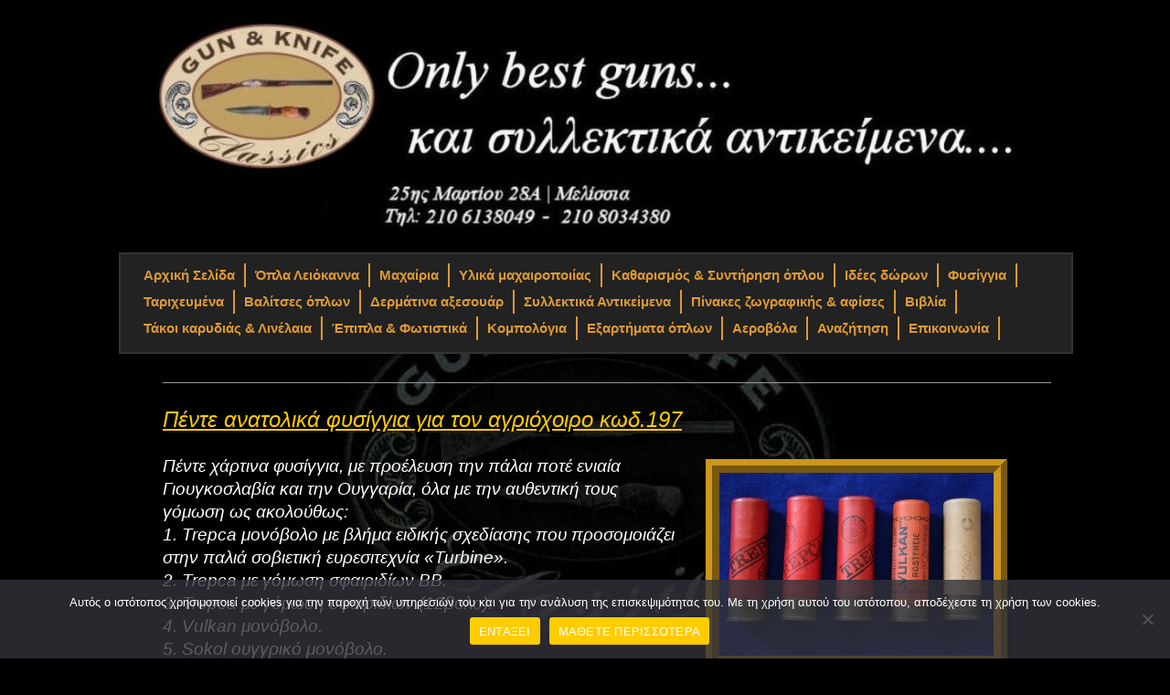

--- FILE ---
content_type: text/html; charset=UTF-8
request_url: https://gunandknifeclassics.gr/%CF%80%CE%B5%CE%BD%CF%84%CE%B5-%CE%B1%CE%BD%CE%B1%CF%84%CE%BF%CE%BB%CE%B9%CE%BA%CE%B1-%CF%86%CF%85%CF%83%CE%B9%CE%B3%CE%B3%CE%B9%CE%B1-%CE%B3%CE%B9%CE%B1-%CF%84%CE%BF%CE%BD-%CE%B1%CE%B3%CF%81%CE%B9/
body_size: 14719
content:
<!DOCTYPE html>
<html lang="el">
<head>
<meta charset="UTF-8" />
<title>
ΠΕΝΤΕ ΑΝΑΤΟΛΙΚΑ ΦΥΣΙΓΓΙΑ ΓΙΑ ΤΟΝ ΑΓΡΙΟΧΟΙΡΟ κωδ.197 | 	</title>
<link rel="profile" href="https://gmpg.org/xfn/11" />
<link rel="stylesheet" type="text/css" media="all" href="https://gunandknifeclassics.gr/wp-content/themes/twentyten-child/style.css?ver=20250415" />
<link rel="pingback" href="https://gunandknifeclassics.gr/xmlrpc.php">
<meta name='robots' content='max-image-preview:large' />
	<style>img:is([sizes="auto" i], [sizes^="auto," i]) { contain-intrinsic-size: 3000px 1500px }</style>
	<link rel="alternate" type="application/rss+xml" title="Ροή RSS &raquo; " href="https://gunandknifeclassics.gr/feed/" />
<link rel="alternate" type="application/rss+xml" title="Ροή Σχολίων &raquo; " href="https://gunandknifeclassics.gr/comments/feed/" />
<style id='classic-theme-styles-inline-css' type='text/css'>
/*! This file is auto-generated */
.wp-block-button__link{color:#fff;background-color:#32373c;border-radius:9999px;box-shadow:none;text-decoration:none;padding:calc(.667em + 2px) calc(1.333em + 2px);font-size:1.125em}.wp-block-file__button{background:#32373c;color:#fff;text-decoration:none}
</style>
<style id='global-styles-inline-css' type='text/css'>
:root{--wp--preset--aspect-ratio--square: 1;--wp--preset--aspect-ratio--4-3: 4/3;--wp--preset--aspect-ratio--3-4: 3/4;--wp--preset--aspect-ratio--3-2: 3/2;--wp--preset--aspect-ratio--2-3: 2/3;--wp--preset--aspect-ratio--16-9: 16/9;--wp--preset--aspect-ratio--9-16: 9/16;--wp--preset--color--black: #000;--wp--preset--color--cyan-bluish-gray: #abb8c3;--wp--preset--color--white: #fff;--wp--preset--color--pale-pink: #f78da7;--wp--preset--color--vivid-red: #cf2e2e;--wp--preset--color--luminous-vivid-orange: #ff6900;--wp--preset--color--luminous-vivid-amber: #fcb900;--wp--preset--color--light-green-cyan: #7bdcb5;--wp--preset--color--vivid-green-cyan: #00d084;--wp--preset--color--pale-cyan-blue: #8ed1fc;--wp--preset--color--vivid-cyan-blue: #0693e3;--wp--preset--color--vivid-purple: #9b51e0;--wp--preset--color--blue: #0066cc;--wp--preset--color--medium-gray: #666;--wp--preset--color--light-gray: #f1f1f1;--wp--preset--gradient--vivid-cyan-blue-to-vivid-purple: linear-gradient(135deg,rgba(6,147,227,1) 0%,rgb(155,81,224) 100%);--wp--preset--gradient--light-green-cyan-to-vivid-green-cyan: linear-gradient(135deg,rgb(122,220,180) 0%,rgb(0,208,130) 100%);--wp--preset--gradient--luminous-vivid-amber-to-luminous-vivid-orange: linear-gradient(135deg,rgba(252,185,0,1) 0%,rgba(255,105,0,1) 100%);--wp--preset--gradient--luminous-vivid-orange-to-vivid-red: linear-gradient(135deg,rgba(255,105,0,1) 0%,rgb(207,46,46) 100%);--wp--preset--gradient--very-light-gray-to-cyan-bluish-gray: linear-gradient(135deg,rgb(238,238,238) 0%,rgb(169,184,195) 100%);--wp--preset--gradient--cool-to-warm-spectrum: linear-gradient(135deg,rgb(74,234,220) 0%,rgb(151,120,209) 20%,rgb(207,42,186) 40%,rgb(238,44,130) 60%,rgb(251,105,98) 80%,rgb(254,248,76) 100%);--wp--preset--gradient--blush-light-purple: linear-gradient(135deg,rgb(255,206,236) 0%,rgb(152,150,240) 100%);--wp--preset--gradient--blush-bordeaux: linear-gradient(135deg,rgb(254,205,165) 0%,rgb(254,45,45) 50%,rgb(107,0,62) 100%);--wp--preset--gradient--luminous-dusk: linear-gradient(135deg,rgb(255,203,112) 0%,rgb(199,81,192) 50%,rgb(65,88,208) 100%);--wp--preset--gradient--pale-ocean: linear-gradient(135deg,rgb(255,245,203) 0%,rgb(182,227,212) 50%,rgb(51,167,181) 100%);--wp--preset--gradient--electric-grass: linear-gradient(135deg,rgb(202,248,128) 0%,rgb(113,206,126) 100%);--wp--preset--gradient--midnight: linear-gradient(135deg,rgb(2,3,129) 0%,rgb(40,116,252) 100%);--wp--preset--font-size--small: 13px;--wp--preset--font-size--medium: 20px;--wp--preset--font-size--large: 36px;--wp--preset--font-size--x-large: 42px;--wp--preset--spacing--20: 0.44rem;--wp--preset--spacing--30: 0.67rem;--wp--preset--spacing--40: 1rem;--wp--preset--spacing--50: 1.5rem;--wp--preset--spacing--60: 2.25rem;--wp--preset--spacing--70: 3.38rem;--wp--preset--spacing--80: 5.06rem;--wp--preset--shadow--natural: 6px 6px 9px rgba(0, 0, 0, 0.2);--wp--preset--shadow--deep: 12px 12px 50px rgba(0, 0, 0, 0.4);--wp--preset--shadow--sharp: 6px 6px 0px rgba(0, 0, 0, 0.2);--wp--preset--shadow--outlined: 6px 6px 0px -3px rgba(255, 255, 255, 1), 6px 6px rgba(0, 0, 0, 1);--wp--preset--shadow--crisp: 6px 6px 0px rgba(0, 0, 0, 1);}:where(.is-layout-flex){gap: 0.5em;}:where(.is-layout-grid){gap: 0.5em;}body .is-layout-flex{display: flex;}.is-layout-flex{flex-wrap: wrap;align-items: center;}.is-layout-flex > :is(*, div){margin: 0;}body .is-layout-grid{display: grid;}.is-layout-grid > :is(*, div){margin: 0;}:where(.wp-block-columns.is-layout-flex){gap: 2em;}:where(.wp-block-columns.is-layout-grid){gap: 2em;}:where(.wp-block-post-template.is-layout-flex){gap: 1.25em;}:where(.wp-block-post-template.is-layout-grid){gap: 1.25em;}.has-black-color{color: var(--wp--preset--color--black) !important;}.has-cyan-bluish-gray-color{color: var(--wp--preset--color--cyan-bluish-gray) !important;}.has-white-color{color: var(--wp--preset--color--white) !important;}.has-pale-pink-color{color: var(--wp--preset--color--pale-pink) !important;}.has-vivid-red-color{color: var(--wp--preset--color--vivid-red) !important;}.has-luminous-vivid-orange-color{color: var(--wp--preset--color--luminous-vivid-orange) !important;}.has-luminous-vivid-amber-color{color: var(--wp--preset--color--luminous-vivid-amber) !important;}.has-light-green-cyan-color{color: var(--wp--preset--color--light-green-cyan) !important;}.has-vivid-green-cyan-color{color: var(--wp--preset--color--vivid-green-cyan) !important;}.has-pale-cyan-blue-color{color: var(--wp--preset--color--pale-cyan-blue) !important;}.has-vivid-cyan-blue-color{color: var(--wp--preset--color--vivid-cyan-blue) !important;}.has-vivid-purple-color{color: var(--wp--preset--color--vivid-purple) !important;}.has-black-background-color{background-color: var(--wp--preset--color--black) !important;}.has-cyan-bluish-gray-background-color{background-color: var(--wp--preset--color--cyan-bluish-gray) !important;}.has-white-background-color{background-color: var(--wp--preset--color--white) !important;}.has-pale-pink-background-color{background-color: var(--wp--preset--color--pale-pink) !important;}.has-vivid-red-background-color{background-color: var(--wp--preset--color--vivid-red) !important;}.has-luminous-vivid-orange-background-color{background-color: var(--wp--preset--color--luminous-vivid-orange) !important;}.has-luminous-vivid-amber-background-color{background-color: var(--wp--preset--color--luminous-vivid-amber) !important;}.has-light-green-cyan-background-color{background-color: var(--wp--preset--color--light-green-cyan) !important;}.has-vivid-green-cyan-background-color{background-color: var(--wp--preset--color--vivid-green-cyan) !important;}.has-pale-cyan-blue-background-color{background-color: var(--wp--preset--color--pale-cyan-blue) !important;}.has-vivid-cyan-blue-background-color{background-color: var(--wp--preset--color--vivid-cyan-blue) !important;}.has-vivid-purple-background-color{background-color: var(--wp--preset--color--vivid-purple) !important;}.has-black-border-color{border-color: var(--wp--preset--color--black) !important;}.has-cyan-bluish-gray-border-color{border-color: var(--wp--preset--color--cyan-bluish-gray) !important;}.has-white-border-color{border-color: var(--wp--preset--color--white) !important;}.has-pale-pink-border-color{border-color: var(--wp--preset--color--pale-pink) !important;}.has-vivid-red-border-color{border-color: var(--wp--preset--color--vivid-red) !important;}.has-luminous-vivid-orange-border-color{border-color: var(--wp--preset--color--luminous-vivid-orange) !important;}.has-luminous-vivid-amber-border-color{border-color: var(--wp--preset--color--luminous-vivid-amber) !important;}.has-light-green-cyan-border-color{border-color: var(--wp--preset--color--light-green-cyan) !important;}.has-vivid-green-cyan-border-color{border-color: var(--wp--preset--color--vivid-green-cyan) !important;}.has-pale-cyan-blue-border-color{border-color: var(--wp--preset--color--pale-cyan-blue) !important;}.has-vivid-cyan-blue-border-color{border-color: var(--wp--preset--color--vivid-cyan-blue) !important;}.has-vivid-purple-border-color{border-color: var(--wp--preset--color--vivid-purple) !important;}.has-vivid-cyan-blue-to-vivid-purple-gradient-background{background: var(--wp--preset--gradient--vivid-cyan-blue-to-vivid-purple) !important;}.has-light-green-cyan-to-vivid-green-cyan-gradient-background{background: var(--wp--preset--gradient--light-green-cyan-to-vivid-green-cyan) !important;}.has-luminous-vivid-amber-to-luminous-vivid-orange-gradient-background{background: var(--wp--preset--gradient--luminous-vivid-amber-to-luminous-vivid-orange) !important;}.has-luminous-vivid-orange-to-vivid-red-gradient-background{background: var(--wp--preset--gradient--luminous-vivid-orange-to-vivid-red) !important;}.has-very-light-gray-to-cyan-bluish-gray-gradient-background{background: var(--wp--preset--gradient--very-light-gray-to-cyan-bluish-gray) !important;}.has-cool-to-warm-spectrum-gradient-background{background: var(--wp--preset--gradient--cool-to-warm-spectrum) !important;}.has-blush-light-purple-gradient-background{background: var(--wp--preset--gradient--blush-light-purple) !important;}.has-blush-bordeaux-gradient-background{background: var(--wp--preset--gradient--blush-bordeaux) !important;}.has-luminous-dusk-gradient-background{background: var(--wp--preset--gradient--luminous-dusk) !important;}.has-pale-ocean-gradient-background{background: var(--wp--preset--gradient--pale-ocean) !important;}.has-electric-grass-gradient-background{background: var(--wp--preset--gradient--electric-grass) !important;}.has-midnight-gradient-background{background: var(--wp--preset--gradient--midnight) !important;}.has-small-font-size{font-size: var(--wp--preset--font-size--small) !important;}.has-medium-font-size{font-size: var(--wp--preset--font-size--medium) !important;}.has-large-font-size{font-size: var(--wp--preset--font-size--large) !important;}.has-x-large-font-size{font-size: var(--wp--preset--font-size--x-large) !important;}
:where(.wp-block-post-template.is-layout-flex){gap: 1.25em;}:where(.wp-block-post-template.is-layout-grid){gap: 1.25em;}
:where(.wp-block-columns.is-layout-flex){gap: 2em;}:where(.wp-block-columns.is-layout-grid){gap: 2em;}
:root :where(.wp-block-pullquote){font-size: 1.5em;line-height: 1.6;}
</style>
<link rel='stylesheet' id='cookie-notice-front-css' href='https://gunandknifeclassics.gr/wp-content/plugins/cookie-notice/css/front.min.css?ver=2.5.6' type='text/css' media='all' />
<link rel='stylesheet' id='lazyloadxt-fadein-style-css' href='https://gunandknifeclassics.gr/wp-content/plugins/lazy-load-xt/css/jquery.lazyloadxt.fadein.min.css?ver=1.0.6' type='text/css' media='all' />
<link rel='stylesheet' id='lazyloadxt-spinner-style-css' href='https://gunandknifeclassics.gr/wp-content/plugins/lazy-load-xt/css/jquery.lazyloadxt.spinner.min.css?ver=1.0.6' type='text/css' media='all' />
<link rel='stylesheet' id='wp-image-borders-styles-css' href='https://gunandknifeclassics.gr/wp-content/plugins/wp-image-borders/wp-image-borders.css?ver=6.8.3' type='text/css' media='all' />
<style id='wp-image-borders-styles-inline-css' type='text/css'>

		.wp-image-borders .alignright,
		.wp-image-borders .alignleft,
		.wp-image-borders .aligncenter,
		.wp-image-borders .alignnone,
		.wp-image-borders .size-auto,
		.wp-image-borders .size-full,
		.wp-image-borders .size-large,
		.wp-image-borders .size-medium,
		.wp-image-borders .size-thumbnail,
		.wp-image-borders .alignright img,
		.wp-image-borders .alignleft img,
		.wp-image-borders .aligncenter img,
		.wp-image-borders .alignnone img,
		.wp-image-borders .size-auto img,
		.wp-image-borders .size-full img,
		.wp-image-borders .size-large img,
		.wp-image-borders .size-medium img,
		.wp-image-borders .size-thumbnail img {
	   border-style: ridge !important;
	   border-width: 15px !important;
	   border-radius: 1px !important;
	   border-color: #cc971c !important;
	   -moz-box-shadow: 0px 0px 0px 0px #dd9933 !important;
	   -webkit-box-shadow: 0px 0px 0px 0px #dd9933 !important;
	   box-shadow: 0px 0px 0px 0px #dd9933 !important;
   }
</style>
<link rel='stylesheet' id='twentyten-block-style-css' href='https://gunandknifeclassics.gr/wp-content/themes/twentyten/blocks.css?ver=20250220' type='text/css' media='all' />
<link rel='stylesheet' id='mm-compiled-options-mobmenu-css' href='https://gunandknifeclassics.gr/wp-content/uploads/dynamic-mobmenu.css?ver=2.8.7-269' type='text/css' media='all' />
<link rel='stylesheet' id='cssmobmenu-icons-css' href='https://gunandknifeclassics.gr/wp-content/plugins/mobile-menu/includes/css/mobmenu-icons.css?ver=6.8.3' type='text/css' media='all' />
<link rel='stylesheet' id='cssmobmenu-css' href='https://gunandknifeclassics.gr/wp-content/plugins/mobile-menu/includes/css/mobmenu.css?ver=2.8.7' type='text/css' media='all' />
<script type="text/javascript" src="https://gunandknifeclassics.gr/wp-includes/js/jquery/jquery.min.js?ver=3.7.1" id="jquery-core-js"></script>
<script type="text/javascript" src="https://gunandknifeclassics.gr/wp-includes/js/jquery/jquery-migrate.min.js?ver=3.4.1" id="jquery-migrate-js"></script>
<script type="text/javascript" src="https://gunandknifeclassics.gr/wp-content/plugins/lazy-load-xt/js/jquery.lazyloadxt.extra.min.js?ver=1.0.6" id="lazy-load-xt-script-js"></script>
<script type="text/javascript" src="https://gunandknifeclassics.gr/wp-content/plugins/lazy-load-xt/js/jquery.lazyloadxt.srcset.min.js?ver=1.0.6" id="lazy-load-xt-srcset-js"></script>
<script type="text/javascript" src="https://gunandknifeclassics.gr/wp-content/plugins/mobile-menu/includes/js/mobmenu.js?ver=2.8.7" id="mobmenujs-js"></script>
<link rel="canonical" href="https://gunandknifeclassics.gr/%cf%80%ce%b5%ce%bd%cf%84%ce%b5-%ce%b1%ce%bd%ce%b1%cf%84%ce%bf%ce%bb%ce%b9%ce%ba%ce%b1-%cf%86%cf%85%cf%83%ce%b9%ce%b3%ce%b3%ce%b9%ce%b1-%ce%b3%ce%b9%ce%b1-%cf%84%ce%bf%ce%bd-%ce%b1%ce%b3%cf%81%ce%b9/" />
<link rel='shortlink' href='https://gunandknifeclassics.gr/?p=47442' />
<link rel="alternate" title="oEmbed (JSON)" type="application/json+oembed" href="https://gunandknifeclassics.gr/wp-json/oembed/1.0/embed?url=https%3A%2F%2Fgunandknifeclassics.gr%2F%25cf%2580%25ce%25b5%25ce%25bd%25cf%2584%25ce%25b5-%25ce%25b1%25ce%25bd%25ce%25b1%25cf%2584%25ce%25bf%25ce%25bb%25ce%25b9%25ce%25ba%25ce%25b1-%25cf%2586%25cf%2585%25cf%2583%25ce%25b9%25ce%25b3%25ce%25b3%25ce%25b9%25ce%25b1-%25ce%25b3%25ce%25b9%25ce%25b1-%25cf%2584%25ce%25bf%25ce%25bd-%25ce%25b1%25ce%25b3%25cf%2581%25ce%25b9%2F" />
<link rel="alternate" title="oEmbed (XML)" type="text/xml+oembed" href="https://gunandknifeclassics.gr/wp-json/oembed/1.0/embed?url=https%3A%2F%2Fgunandknifeclassics.gr%2F%25cf%2580%25ce%25b5%25ce%25bd%25cf%2584%25ce%25b5-%25ce%25b1%25ce%25bd%25ce%25b1%25cf%2584%25ce%25bf%25ce%25bb%25ce%25b9%25ce%25ba%25ce%25b1-%25cf%2586%25cf%2585%25cf%2583%25ce%25b9%25ce%25b3%25ce%25b3%25ce%25b9%25ce%25b1-%25ce%25b3%25ce%25b9%25ce%25b1-%25cf%2584%25ce%25bf%25ce%25bd-%25ce%25b1%25ce%25b3%25cf%2581%25ce%25b9%2F&#038;format=xml" />
<!-- Analytics by WP-Statistics v13.2.3 - https://wp-statistics.com/ -->
<style type="text/css" id="custom-background-css">
body.custom-background { background-color: #000000; background-image: url("https://gunandknifeclassics.gr/wp-content/uploads/backround_10.jpg"); background-position: center top; background-size: auto; background-repeat: no-repeat; background-attachment: fixed; }
</style>
	<style id="sccss">/* Enter Your Custom CSS Here */

.breadcrumbs{
font-size: 1.2em;
color: #FFffff;
margin: 20px 0 0 10px;
position: relative;
float: left; } 


#content .entry-title {
   display: none;
}


.single-post #secondary {
     display: none;
}

.single-post #primary {
     width: 100% !important;
}

#container {
    font-size: 1.2em;
    color: #FFffff;
	float: left;
	margin: 0 -290px 0 0;
	width: 100%;
}
#primary,
#secondary {
	float: right;
	overflow: hidden;
	width: 270px;
}

/* remove meta entries in post*/

.post .entry-utility, .post .entry-meta {display:none;} 

/* custm link color */

.hentry a {
color: #ffa500!important;
text-decoration: none;
}

/* remove previous/next  in posts */
.paged #nav-above,
.single #nav-above {
	display: none;
}

#nav-below {
    display: none;
}

body.home.page #content p{
  color: white;
}

#content a[href*=flags] img, #content img[src*=flags], #content img[data-src*=flags]{
  border-width: 5px !important
}

#post-36526 p, #post-36526 h2, #post-36526 h3, #post-36526 h4 , #post-36526 li {
	color:#ccc;
}

#post-36526 .entry-content p > a {
	display: initial;
	text-align: initial;
}</style></head>

<body class="wp-singular post-template-default single single-post postid-47442 single-format-standard custom-background wp-theme-twentyten wp-child-theme-twentyten-child cookies-not-set mob-menu-slideout-over">
<div id="wrapper" class="hfeed">
		<a href="#content" class="screen-reader-text skip-link">Μετάβαση σε περιεχόμενο</a>
	<div id="header">
		<div id="masthead">
			<div id="branding" role="banner">
								<div id="site-title">
					<span>
											<a href="https://gunandknifeclassics.gr/" rel="home" ></a>
					</span>
				</div>
				<div id="site-description"></div>

				<img src="https://gunandknifeclassics.gr/wp-content/uploads/2016/02/cropped-Final_header_1.jpg" width="940" height="235" alt="" srcset="https://gunandknifeclassics.gr/wp-content/uploads/2016/02/cropped-Final_header_1.jpg 940w, https://gunandknifeclassics.gr/wp-content/uploads/2016/02/cropped-Final_header_1-300x75.jpg 300w, https://gunandknifeclassics.gr/wp-content/uploads/2016/02/cropped-Final_header_1-768x192.jpg 768w" sizes="(max-width: 940px) 100vw, 940px" decoding="async" fetchpriority="high" />			</div><!-- #branding -->

			<div id="access" role="navigation">
				<div class="menu-header"><ul id="menu-main-menu1" class="menu"><li id="menu-item-13" class="menu-item menu-item-type-post_type menu-item-object-page menu-item-home menu-item-13"><a href="https://gunandknifeclassics.gr/">Αρχική Σελίδα</a></li>
<li id="menu-item-325" class="menu-item menu-item-type-taxonomy menu-item-object-category menu-item-has-children menu-item-325"><a href="https://gunandknifeclassics.gr/category/%ce%bb%ce%b5%ce%b9%cf%8c%ce%ba%ce%b1%ce%bd%ce%b1/">Όπλα Λειόκαννα</a>
<ul class="sub-menu">
	<li id="menu-item-14344" class="menu-item menu-item-type-taxonomy menu-item-object-category menu-item-14344"><a href="https://gunandknifeclassics.gr/category/%ce%bb%ce%b5%ce%b9%cf%8c%ce%ba%ce%b1%ce%bd%ce%b1/%ce%bf%cf%80%ce%bb%ce%b1-%cf%80%cf%81%cf%8c%cf%83%cf%86%ce%b1%cf%84%ce%b7%cf%82-%cf%80%ce%b1%cf%81%ce%b1%ce%bb%ce%b1%ce%b2%ce%ae%cf%82/">Όπλα πρόσφατης παραλαβής</a></li>
	<li id="menu-item-331" class="menu-item menu-item-type-taxonomy menu-item-object-category menu-item-331"><a href="https://gunandknifeclassics.gr/category/%ce%bb%ce%b5%ce%b9%cf%8c%ce%ba%ce%b1%ce%bd%ce%b1/%cf%80%ce%bb%ce%b1%ce%b3%ce%b9%cf%8c%ce%ba%ce%b1%ce%bd%ce%b1-%ce%b4%ce%af%ce%ba%ce%b1%ce%bd%ce%bd%ce%b1/">Πλαγιόκανα Δίκαννα</a></li>
	<li id="menu-item-326" class="menu-item menu-item-type-taxonomy menu-item-object-category menu-item-326"><a href="https://gunandknifeclassics.gr/category/%ce%bb%ce%b5%ce%b9%cf%8c%ce%ba%ce%b1%ce%bd%ce%b1/%ce%b1%ce%bb%ce%bb%ce%b7%ce%bb%ce%b5%cf%80%ce%af%ce%b8%ce%b5%cf%84%ce%b1-%ce%b4%ce%af%ce%ba%ce%b1%ce%bd%ce%bd%ce%b1-super-pose/">Αλληλεπίθετα δίκαννα (super pose)</a></li>
	<li id="menu-item-330" class="menu-item menu-item-type-taxonomy menu-item-object-category menu-item-330"><a href="https://gunandknifeclassics.gr/category/%ce%bb%ce%b5%ce%b9%cf%8c%ce%ba%ce%b1%ce%bd%ce%b1/%ce%bc%ce%bf%ce%bd%cf%8c%ce%ba%ce%b1%ce%bd%ce%bd%ce%b1/">Μονόκαννα</a></li>
	<li id="menu-item-327" class="menu-item menu-item-type-taxonomy menu-item-object-category menu-item-327"><a href="https://gunandknifeclassics.gr/category/%ce%bb%ce%b5%ce%b9%cf%8c%ce%ba%ce%b1%ce%bd%ce%b1/%ce%b1%cf%85%cf%84%ce%bf%ce%b3%ce%b5%ce%bc%ce%ae-%ce%ba%ce%b1%cf%81%ce%b1%ce%bc%cf%80%ce%af%ce%bd%ce%b5%cf%82/">Αυτογεμή (καραμπίνες)</a></li>
	<li id="menu-item-329" class="menu-item menu-item-type-taxonomy menu-item-object-category menu-item-329"><a href="https://gunandknifeclassics.gr/category/%ce%bb%ce%b5%ce%b9%cf%8c%ce%ba%ce%b1%ce%bd%ce%b1/%ce%bc%ce%b9%ce%ba%cf%81%ce%ac-%ce%b4%ce%b9%ce%b1%ce%bc%ce%b5%cf%84%cf%81%ce%ae%ce%bc%ce%b1%cf%84%ce%b1/">Μικρά Διαμετρήματα</a></li>
	<li id="menu-item-328" class="menu-item menu-item-type-taxonomy menu-item-object-category menu-item-328"><a href="https://gunandknifeclassics.gr/category/%ce%bb%ce%b5%ce%b9%cf%8c%ce%ba%ce%b1%ce%bd%ce%b1/%ce%ba%ce%bf%ce%ba%ce%bf%cf%81%ce%bf%ce%bd%cf%84%ce%bf%cf%8d%cf%86%ce%b5%ce%ba%ce%b1/">Κοκοροντούφεκα</a></li>
	<li id="menu-item-18644" class="menu-item menu-item-type-taxonomy menu-item-object-category menu-item-18644"><a href="https://gunandknifeclassics.gr/category/%ce%bb%ce%b5%ce%b9%cf%8c%ce%ba%ce%b1%ce%bd%ce%b1/%ce%bc%ce%b5%ce%b3%ce%ac%ce%bb%ce%b1-%ce%b4%ce%b9%ce%b1%ce%bc%ce%b5%cf%84%cf%81%ce%ae%ce%bc%ce%b1%cf%84%ce%b1/">Μεγάλα διαμετρήματα</a></li>
	<li id="menu-item-18643" class="menu-item menu-item-type-taxonomy menu-item-object-category menu-item-18643"><a href="https://gunandknifeclassics.gr/category/%ce%bb%ce%b5%ce%b9%cf%8c%ce%ba%ce%b1%ce%bd%ce%b1/%ce%b3%ce%b9%ce%b1-%ce%b1%cf%81%ce%b9%cf%83%cf%84%ce%b5%cf%81%cf%8c%cf%87%ce%b5%ce%b9%cf%81%ce%b5%cf%82/">Για αριστερόχειρες</a></li>
	<li id="menu-item-18645" class="menu-item menu-item-type-taxonomy menu-item-object-category menu-item-18645"><a href="https://gunandknifeclassics.gr/category/%ce%bb%ce%b5%ce%b9%cf%8c%ce%ba%ce%b1%ce%bd%ce%b1/%cf%80%ce%b1%cf%81%ce%ac%ce%be%ce%b5%ce%bd%ce%b5%cf%82-%ce%b5%cf%85%cf%81%ce%b5%cf%83%ce%b9%cf%84%ce%b5%cf%87%ce%bd%ce%af%ce%b5%cf%82/">Παράξενες ευρεσιτεχνίες</a></li>
</ul>
</li>
<li id="menu-item-320" class="menu-item menu-item-type-taxonomy menu-item-object-category menu-item-has-children menu-item-320"><a href="https://gunandknifeclassics.gr/category/%ce%bc%ce%b1%cf%87%ce%b1%ce%af%cf%81%ce%b9%ce%b1/">Μαχαίρια</a>
<ul class="sub-menu">
	<li id="menu-item-41238" class="menu-item menu-item-type-taxonomy menu-item-object-category menu-item-41238"><a href="https://gunandknifeclassics.gr/category/%ce%bc%ce%b1%cf%87%ce%b1%ce%af%cf%81%ce%b9%ce%b1/%ce%bc%ce%b1%cf%87%ce%b1%ce%af%cf%81%ce%b9%ce%b1-gun-knife-classics/">Μαχαίρια «GUN &amp; KNIFE Classics»</a></li>
	<li id="menu-item-41261" class="menu-item menu-item-type-taxonomy menu-item-object-category menu-item-41261"><a href="https://gunandknifeclassics.gr/category/%ce%bc%ce%b1%cf%87%ce%b1%ce%af%cf%81%ce%b9%ce%b1/%ce%bc%ce%b7%cf%87%ce%b1%ce%bd%ce%bf%cf%80%ce%bf%ce%af%ce%b7%cf%84%ce%b1-%ce%bc%ce%b1%cf%87%ce%b1%ce%af%cf%81%ce%b9%ce%b1-%ce%ba%ce%b1%ce%b9-%cf%83%ce%bf%cf%85%ce%b3%ce%b9%ce%ac%ce%b4%ce%b5%cf%82/">Μηχανοποίητα μαχαίρια και σουγιάδες</a></li>
	<li id="menu-item-42947" class="menu-item menu-item-type-taxonomy menu-item-object-category menu-item-42947"><a href="https://gunandknifeclassics.gr/category/%ce%bc%ce%b1%cf%87%ce%b1%ce%af%cf%81%ce%b9%ce%b1/%cf%83%cf%85%ce%bb%ce%bb%ce%b5%ce%ba%cf%84%ce%b9%ce%ba%ce%bf%ce%af-%ce%bc%cf%80%ce%b1%ce%bb%cf%84%ce%ac%ce%b4%ce%b5%cf%82/">Συλλεκτικοί μπαλτάδες</a></li>
	<li id="menu-item-19750" class="menu-item menu-item-type-taxonomy menu-item-object-category menu-item-19750"><a href="https://gunandknifeclassics.gr/category/%ce%bc%ce%b1%cf%87%ce%b1%ce%af%cf%81%ce%b9%ce%b1/%ce%bc%ce%b1%cf%87%ce%b1%ce%af%cf%81%ce%b9%ce%b1-%cf%84%ce%bf%cf%85-%ce%b1%ce%bb%ce%ba%ce%b9%ce%b2%ce%b9%ce%ac%ce%b4%ce%b7-%cf%84%cf%83%ce%ac%cf%86%ce%bf%cf%85/">Μαχαίρια του Αλκιβιάδη Τσάφου</a></li>
	<li id="menu-item-322" class="menu-item menu-item-type-taxonomy menu-item-object-category menu-item-322"><a href="https://gunandknifeclassics.gr/category/%ce%bc%ce%b1%cf%87%ce%b1%ce%af%cf%81%ce%b9%ce%b1/%ce%bc%ce%b1%cf%87%ce%b1%ce%af%cf%81%ce%b9%ce%b1-%cf%84%ce%bf%cf%85-%ce%bd%ce%b9%ce%ba%ce%ae%cf%84%ce%b1-%cf%80%ce%b5%cf%84%cf%81%ce%bf%cf%8d%ce%bb%ce%b9%ce%b1/">Μαχαίρια του Νικήτα Πετρούλια</a></li>
	<li id="menu-item-323" class="menu-item menu-item-type-taxonomy menu-item-object-category menu-item-323"><a href="https://gunandknifeclassics.gr/category/%ce%bc%ce%b1%cf%87%ce%b1%ce%af%cf%81%ce%b9%ce%b1/%ce%bc%ce%b1%cf%87%ce%b1%ce%af%cf%81%ce%b9%ce%b1-%cf%84%ce%bf%cf%85-%ce%bd%ce%af%ce%ba%ce%bf%cf%85-%ce%bc%ce%b9%cf%83%ce%b1%ce%b7%ce%bb%ce%af%ce%b4%ce%b7/">Μαχαίρια του Νίκου Μισαηλίδη</a></li>
	<li id="menu-item-321" class="menu-item menu-item-type-taxonomy menu-item-object-category menu-item-321"><a href="https://gunandknifeclassics.gr/category/%ce%bc%ce%b1%cf%87%ce%b1%ce%af%cf%81%ce%b9%ce%b1/%ce%bc%ce%b1%cf%87%ce%b1%ce%af%cf%81%ce%b9%ce%b1-%cf%84%ce%bf%cf%85-%ce%b3%ce%b9%ce%ac%ce%bd%ce%bd%ce%b7-%ce%b6%cf%89%ce%b3%cf%81%ce%ac%cf%86%ce%bf%cf%85/">Μαχαίρια του Γιάννη Ζωγράφου</a></li>
	<li id="menu-item-324" class="menu-item menu-item-type-taxonomy menu-item-object-category menu-item-324"><a href="https://gunandknifeclassics.gr/category/%ce%bc%ce%b1%cf%87%ce%b1%ce%af%cf%81%ce%b9%ce%b1/%cf%83%ce%bf%cf%85%ce%b3%ce%b9%ce%ac%ce%b4%ce%b5%cf%82-%cf%84%ce%bf%cf%85-bruno-lupparelli/">Σουγιάδες του Bruno Lupparelli</a></li>
	<li id="menu-item-1636" class="menu-item menu-item-type-taxonomy menu-item-object-category menu-item-1636"><a href="https://gunandknifeclassics.gr/category/%ce%bc%ce%b1%cf%87%ce%b1%ce%af%cf%81%ce%b9%ce%b1/%cf%80%ce%b1%ce%bb%ce%b1%ce%b9%ce%ac-%ce%bc%ce%b1%cf%87%ce%b1%ce%af%cf%81%ce%b9%ce%b1-%ce%ac%ce%bb%ce%bb%cf%89%ce%bd-%cf%87%cf%89%cf%81%cf%8e%ce%bd/">Παλαιά μαχαίρια άλλων χωρών</a></li>
	<li id="menu-item-28820" class="menu-item menu-item-type-taxonomy menu-item-object-category menu-item-28820"><a href="https://gunandknifeclassics.gr/category/%cf%85%ce%bb%ce%b9%ce%ba%ce%ac-%ce%bc%ce%b1%cf%87%ce%b1%ce%b9%cf%81%ce%bf%cf%80%ce%bf%ce%b9%ce%af%ce%b1%cf%82/%cf%83%cf%87%ce%b5%ce%b4%ce%af%ce%b1%cf%83%ce%b5-%cf%84%ce%bf-%ce%bc%ce%b1%cf%87%ce%b1%ce%af%cf%81%ce%b9-%cf%83%ce%bf%cf%85/">Σχεδίασε το μαχαίρι σου</a></li>
</ul>
</li>
<li id="menu-item-27643" class="menu-item menu-item-type-taxonomy menu-item-object-category menu-item-has-children menu-item-27643"><a href="https://gunandknifeclassics.gr/category/%cf%85%ce%bb%ce%b9%ce%ba%ce%ac-%ce%bc%ce%b1%cf%87%ce%b1%ce%b9%cf%81%ce%bf%cf%80%ce%bf%ce%b9%ce%af%ce%b1%cf%82/">Υλικά μαχαιροποιίας</a>
<ul class="sub-menu">
	<li id="menu-item-27650" class="menu-item menu-item-type-taxonomy menu-item-object-category menu-item-27650"><a href="https://gunandknifeclassics.gr/category/%cf%85%ce%bb%ce%b9%ce%ba%ce%ac-%ce%bc%ce%b1%cf%87%ce%b1%ce%b9%cf%81%ce%bf%cf%80%ce%bf%ce%b9%ce%af%ce%b1%cf%82/%ce%ad%cf%84%ce%bf%ce%b9%ce%bc%ce%b5%cf%82-%ce%bb%ce%ac%ce%bc%ce%b5%cf%82/">Μπάρες ατσαλιού και Έτοιμες λάμες</a></li>
	<li id="menu-item-27646" class="menu-item menu-item-type-taxonomy menu-item-object-category menu-item-27646"><a href="https://gunandknifeclassics.gr/category/%cf%85%ce%bb%ce%b9%ce%ba%ce%ac-%ce%bc%ce%b1%cf%87%ce%b1%ce%b9%cf%81%ce%bf%cf%80%ce%bf%ce%b9%ce%af%ce%b1%cf%82/%ce%be%cf%8d%ce%bb%ce%b1/">Τροπικά ξύλα και κουκουνάρια</a></li>
	<li id="menu-item-48632" class="menu-item menu-item-type-taxonomy menu-item-object-category menu-item-48632"><a href="https://gunandknifeclassics.gr/category/%ce%be%cf%8d%ce%bb%ce%b1-%ce%b5%ce%bb%ce%b9%ce%ac%cf%82/">Ξύλα ελιάς</a></li>
	<li id="menu-item-46044" class="menu-item menu-item-type-taxonomy menu-item-object-category menu-item-46044"><a href="https://gunandknifeclassics.gr/category/%cf%85%ce%bb%ce%b9%ce%ba%ce%ac-%ce%bc%ce%b1%cf%87%ce%b1%ce%b9%cf%81%ce%bf%cf%80%ce%bf%ce%b9%ce%af%ce%b1%cf%82/%cf%81%ce%af%ce%b6%ce%b5%cf%82-%ce%ba%ce%b1%cf%85%ce%ba%ce%b1%cf%83%ce%b9%ce%b1%ce%bd%ce%ae%cf%82-%ce%ba%ce%b1%cf%81%cf%85%ce%b4%ce%b9%ce%ac%cf%82/">Ρίζες Καυκασιανής καρυδιάς</a></li>
	<li id="menu-item-30685" class="menu-item menu-item-type-taxonomy menu-item-object-category menu-item-30685"><a href="https://gunandknifeclassics.gr/category/%cf%85%ce%bb%ce%b9%ce%ba%ce%ac-%ce%bc%ce%b1%cf%87%ce%b1%ce%b9%cf%81%ce%bf%cf%80%ce%bf%ce%b9%ce%af%ce%b1%cf%82/%ce%b2%ce%bf%cf%85%ce%bb%ce%ba%ce%b1%ce%bd%ce%b9%ce%ba%ce%ac-%cf%87%ce%b1%cf%81%cf%84%ce%b9%ce%ac/">Βουλκανικά χαρτιά</a></li>
	<li id="menu-item-27655" class="menu-item menu-item-type-taxonomy menu-item-object-category menu-item-27655"><a href="https://gunandknifeclassics.gr/category/%cf%85%ce%bb%ce%b9%ce%ba%ce%ac-%ce%bc%ce%b1%cf%87%ce%b1%ce%b9%cf%81%ce%bf%cf%80%ce%bf%ce%b9%ce%af%ce%b1%cf%82/%ce%bc%ce%b9%ce%ba%ce%ac%cf%81%cf%84%ce%b5%cf%82/">Μικάρτες και G10</a></li>
	<li id="menu-item-27651" class="menu-item menu-item-type-taxonomy menu-item-object-category menu-item-27651"><a href="https://gunandknifeclassics.gr/category/%cf%85%ce%bb%ce%b9%ce%ba%ce%ac-%ce%bc%ce%b1%cf%87%ce%b1%ce%b9%cf%81%ce%bf%cf%80%ce%bf%ce%b9%ce%af%ce%b1%cf%82/%ce%ba%ce%ad%cf%81%ce%b1%cf%84%ce%b1/">Κέρατα (εκτός ελαφιού)</a></li>
	<li id="menu-item-44202" class="menu-item menu-item-type-taxonomy menu-item-object-category menu-item-44202"><a href="https://gunandknifeclassics.gr/category/%cf%85%ce%bb%ce%b9%ce%ba%ce%ac-%ce%bc%ce%b1%cf%87%ce%b1%ce%b9%cf%81%ce%bf%cf%80%ce%bf%ce%b9%ce%af%ce%b1%cf%82/%ce%ba%ce%ad%cf%81%ce%b1%cf%84%ce%b1-%ce%b5%ce%bb%ce%b1%cf%86%ce%b9%ce%bf%cf%8d/">Κέρατα ελαφιού</a></li>
	<li id="menu-item-27652" class="menu-item menu-item-type-taxonomy menu-item-object-category menu-item-27652"><a href="https://gunandknifeclassics.gr/category/%cf%85%ce%bb%ce%b9%ce%ba%ce%ac-%ce%bc%ce%b1%cf%87%ce%b1%ce%b9%cf%81%ce%bf%cf%80%ce%bf%ce%b9%ce%af%ce%b1%cf%82/%ce%ba%cf%8c%ce%ba%ce%b1%ce%bb%ce%b1/">Κόκαλα</a></li>
	<li id="menu-item-28561" class="menu-item menu-item-type-taxonomy menu-item-object-category menu-item-28561"><a href="https://gunandknifeclassics.gr/category/%cf%85%ce%bb%ce%b9%ce%ba%ce%ac-%ce%bc%ce%b1%cf%87%ce%b1%ce%b9%cf%81%ce%bf%cf%80%ce%bf%ce%b9%ce%af%ce%b1%cf%82/%ce%b4%cf%8c%ce%bd%cf%84%ce%b9%ce%b1/">Δόντια</a></li>
	<li id="menu-item-27653" class="menu-item menu-item-type-taxonomy menu-item-object-category menu-item-27653"><a href="https://gunandknifeclassics.gr/category/%cf%85%ce%bb%ce%b9%ce%ba%ce%ac-%ce%bc%ce%b1%cf%87%ce%b1%ce%b9%cf%81%ce%bf%cf%80%ce%bf%ce%b9%ce%af%ce%b1%cf%82/%ce%bc%ce%b1%ce%bc%ce%bf%cf%8d%ce%b8/">Μαμούθ</a></li>
	<li id="menu-item-27654" class="menu-item menu-item-type-taxonomy menu-item-object-category menu-item-27654"><a href="https://gunandknifeclassics.gr/category/%cf%85%ce%bb%ce%b9%ce%ba%ce%ac-%ce%bc%ce%b1%cf%87%ce%b1%ce%b9%cf%81%ce%bf%cf%80%ce%bf%ce%b9%ce%af%ce%b1%cf%82/%cf%8c%cf%83%cf%84%cf%81%ce%b1%ce%ba%ce%b1/">Όστρακα και πετρώματα</a></li>
	<li id="menu-item-27649" class="menu-item menu-item-type-taxonomy menu-item-object-category menu-item-27649"><a href="https://gunandknifeclassics.gr/category/%cf%85%ce%bb%ce%b9%ce%ba%ce%ac-%ce%bc%ce%b1%cf%87%ce%b1%ce%b9%cf%81%ce%bf%cf%80%ce%bf%ce%b9%ce%af%ce%b1%cf%82/%cf%83%cf%85%ce%bd%ce%b8%ce%b5%cf%84%ce%b9%ce%ba%ce%ac-%cf%85%ce%bb%ce%b9%ce%ba%ce%ac/">Συνθετικά υλικά</a></li>
	<li id="menu-item-27656" class="menu-item menu-item-type-taxonomy menu-item-object-category menu-item-27656"><a href="https://gunandknifeclassics.gr/category/%cf%85%ce%bb%ce%b9%ce%ba%ce%ac-%ce%bc%ce%b1%cf%87%ce%b1%ce%b9%cf%81%ce%bf%cf%80%ce%bf%ce%b9%ce%af%ce%b1%cf%82/%ce%b4%ce%ad%cf%81%ce%bc%ce%b1%cf%84%ce%b1/">Δέρματα</a></li>
	<li id="menu-item-38876" class="menu-item menu-item-type-taxonomy menu-item-object-category menu-item-38876"><a href="https://gunandknifeclassics.gr/category/%ce%ba%ce%b1%cf%84%ce%b1%cf%83%ce%ba%ce%b5%cf%85%ce%ae-%cf%83%cf%84%cf%85%ce%bb%cf%8c/">Υλικά για στυλό και μικροαντικείμενα</a></li>
	<li id="menu-item-28819" class="menu-item menu-item-type-taxonomy menu-item-object-category menu-item-28819"><a href="https://gunandknifeclassics.gr/category/%cf%85%ce%bb%ce%b9%ce%ba%ce%ac-%ce%bc%ce%b1%cf%87%ce%b1%ce%b9%cf%81%ce%bf%cf%80%ce%bf%ce%b9%ce%af%ce%b1%cf%82/%cf%83%cf%87%ce%b5%ce%b4%ce%af%ce%b1%cf%83%ce%b5-%cf%84%ce%bf-%ce%bc%ce%b1%cf%87%ce%b1%ce%af%cf%81%ce%b9-%cf%83%ce%bf%cf%85/">Σχεδίασε το μαχαίρι σου</a></li>
</ul>
</li>
<li id="menu-item-51599" class="menu-item menu-item-type-taxonomy menu-item-object-category menu-item-51599"><a href="https://gunandknifeclassics.gr/category/%ce%ba%ce%b1%ce%b8%ce%b1%cf%81%ce%b9%cf%83%ce%bc%cf%8c%cf%82-%cf%83%cf%85%ce%bd%cf%84%ce%ae%cf%81%ce%b7%cf%83%ce%b7-%cf%8c%cf%80%ce%bb%ce%bf%cf%85/">Καθαρισμός &amp; Συντήρηση όπλου</a></li>
<li id="menu-item-35645" class="menu-item menu-item-type-taxonomy menu-item-object-category menu-item-35645"><a href="https://gunandknifeclassics.gr/category/%ce%b9%ce%b4%ce%ad%ce%b5%cf%82-%ce%b4%cf%8e%cf%81%cf%89%ce%bd/">Ιδέες δώρων</a></li>
<li id="menu-item-338" class="menu-item menu-item-type-taxonomy menu-item-object-category menu-item-has-children menu-item-338"><a href="https://gunandknifeclassics.gr/category/%cf%86%cf%85%cf%83%ce%af%ce%b3%ce%b3%ce%b9%ce%b1/">Φυσίγγια</a>
<ul class="sub-menu">
	<li id="menu-item-38753" class="menu-item menu-item-type-taxonomy menu-item-object-category menu-item-38753"><a href="https://gunandknifeclassics.gr/category/%cf%86%cf%85%cf%83%ce%af%ce%b3%ce%b3%ce%b9%ce%b1/eley-cal-12/">Eley cal.12</a></li>
	<li id="menu-item-42113" class="menu-item menu-item-type-taxonomy menu-item-object-category menu-item-42113"><a href="https://gunandknifeclassics.gr/category/diana-cal-12/">Diana cal.12</a></li>
	<li id="menu-item-47758" class="menu-item menu-item-type-taxonomy menu-item-object-category menu-item-47758"><a href="https://gunandknifeclassics.gr/category/%cf%86%cf%85%cf%83%ce%af%ce%b3%ce%b3%ce%b9%ce%b1/as-cal-12/">AS cal.12</a></li>
	<li id="menu-item-38754" class="menu-item menu-item-type-taxonomy menu-item-object-category menu-item-38754"><a href="https://gunandknifeclassics.gr/category/%cf%86%cf%85%cf%83%ce%af%ce%b3%ce%b3%ce%b9%ce%b1/gorilla-cal-12/">Gorilla cal.12</a></li>
	<li id="menu-item-47740" class="menu-item menu-item-type-taxonomy menu-item-object-category menu-item-47740"><a href="https://gunandknifeclassics.gr/category/bornaghi-cal-12/">Bornaghi cal.12</a></li>
	<li id="menu-item-47108" class="menu-item menu-item-type-taxonomy menu-item-object-category menu-item-47108"><a href="https://gunandknifeclassics.gr/category/%cf%86%cf%85%cf%83%ce%af%ce%b3%ce%b3%ce%b9%ce%b1/remington/">Remington cal.12</a></li>
	<li id="menu-item-43725" class="menu-item menu-item-type-taxonomy menu-item-object-category menu-item-43725"><a href="https://gunandknifeclassics.gr/category/sauvestre/">Sauvestre</a></li>
	<li id="menu-item-42114" class="menu-item menu-item-type-taxonomy menu-item-object-category menu-item-42114"><a href="https://gunandknifeclassics.gr/category/winchester-cal-12/">Winchester cal.12</a></li>
	<li id="menu-item-40789" class="menu-item menu-item-type-taxonomy menu-item-object-category menu-item-40789"><a href="https://gunandknifeclassics.gr/category/%cf%86%cf%85%cf%83%ce%af%ce%b3%ce%b3%ce%b9%ce%b1/mary-arm-cal-12/">Mary Arm cal.12</a></li>
	<li id="menu-item-42115" class="menu-item menu-item-type-taxonomy menu-item-object-category menu-item-42115"><a href="https://gunandknifeclassics.gr/category/rio-cal-12/">Rio cal.12</a></li>
	<li id="menu-item-38755" class="menu-item menu-item-type-taxonomy menu-item-object-category menu-item-38755"><a href="https://gunandknifeclassics.gr/category/%cf%86%cf%85%cf%83%ce%af%ce%b3%ce%b3%ce%b9%ce%b1/tunet-cal-12/">Tunet cal.12</a></li>
	<li id="menu-item-38759" class="menu-item menu-item-type-taxonomy menu-item-object-category menu-item-38759"><a href="https://gunandknifeclassics.gr/category/%cf%86%cf%85%cf%83%ce%af%ce%b3%ce%b3%ce%b9%ce%b1/baschieri-pellagri-cal-12/">Baschieri &amp; Pellagri cal.12</a></li>
	<li id="menu-item-45661" class="menu-item menu-item-type-taxonomy menu-item-object-category menu-item-45661"><a href="https://gunandknifeclassics.gr/category/%cf%86%cf%85%cf%83%ce%af%ce%b3%ce%b3%ce%b9%ce%b1/rc-cal-12/">RC cal.12</a></li>
	<li id="menu-item-38757" class="menu-item menu-item-type-taxonomy menu-item-object-category menu-item-38757"><a href="https://gunandknifeclassics.gr/category/%cf%86%cf%85%cf%83%ce%af%ce%b3%ce%b3%ce%b9%ce%b1/cheddite-cal-12/">Cheddite cal.12</a></li>
	<li id="menu-item-38760" class="menu-item menu-item-type-taxonomy menu-item-object-category menu-item-38760"><a href="https://gunandknifeclassics.gr/category/%cf%86%cf%85%cf%83%ce%af%ce%b3%ce%b3%ce%b9%ce%b1/rottweil-cal-12/">Rottweil cal.12</a></li>
	<li id="menu-item-42116" class="menu-item menu-item-type-taxonomy menu-item-object-category menu-item-42116"><a href="https://gunandknifeclassics.gr/category/kalco-cal-12/">Kalco cal.12</a></li>
	<li id="menu-item-38761" class="menu-item menu-item-type-taxonomy menu-item-object-category menu-item-38761"><a href="https://gunandknifeclassics.gr/category/%cf%86%cf%85%cf%83%ce%af%ce%b3%ce%b3%ce%b9%ce%b1/lambro-cal-12/">Lambro cal.12</a></li>
	<li id="menu-item-52457" class="menu-item menu-item-type-taxonomy menu-item-object-category menu-item-52457"><a href="https://gunandknifeclassics.gr/category/%cf%86%cf%85%cf%83%ce%af%ce%b3%ce%b3%ce%b9%ce%b1/sellier-bellot-cal-12/">Sellier &amp; Bellot cal.12</a></li>
	<li id="menu-item-52405" class="menu-item menu-item-type-taxonomy menu-item-object-category menu-item-52405"><a href="https://gunandknifeclassics.gr/category/%cf%86%cf%85%cf%83%ce%af%ce%b3%ce%b3%ce%b9%ce%b1/%ce%b4%ce%b9%ce%b1%ce%bc%ce%ad%cf%84%cf%81%ce%b7%ce%bc%ce%b1-cal-10/">Διαμέτρημα cal.10</a></li>
	<li id="menu-item-38764" class="menu-item menu-item-type-taxonomy menu-item-object-category menu-item-38764"><a href="https://gunandknifeclassics.gr/category/%cf%86%cf%85%cf%83%ce%af%ce%b3%ce%b3%ce%b9%ce%b1/%ce%b4%ce%b9%ce%b1%ce%bc%ce%ad%cf%84%cf%81%ce%b7%ce%bc%ce%b1-cal-16/">Διαμέτρημα cal.16</a></li>
	<li id="menu-item-38765" class="menu-item menu-item-type-taxonomy menu-item-object-category menu-item-38765"><a href="https://gunandknifeclassics.gr/category/%cf%86%cf%85%cf%83%ce%af%ce%b3%ce%b3%ce%b9%ce%b1/%ce%b4%ce%b9%ce%b1%ce%bc%ce%ad%cf%84%cf%81%ce%b7%ce%bc%ce%b1-cal-20/">Διαμέτρημα cal.20</a></li>
	<li id="menu-item-42117" class="menu-item menu-item-type-taxonomy menu-item-object-category menu-item-42117"><a href="https://gunandknifeclassics.gr/category/%ce%b4%ce%b9%ce%b1%ce%bc%ce%ad%cf%84%cf%81%ce%b7%ce%bc%ce%b1-cal-24/">Διαμέτρημα cal.24</a></li>
	<li id="menu-item-38766" class="menu-item menu-item-type-taxonomy menu-item-object-category menu-item-38766"><a href="https://gunandknifeclassics.gr/category/%cf%86%cf%85%cf%83%ce%af%ce%b3%ce%b3%ce%b9%ce%b1/%ce%b4%ce%b9%ce%b1%ce%bc%ce%ad%cf%84%cf%81%ce%b7%ce%bc%ce%b1-cal-28/">Διαμέτρημα cal.28</a></li>
	<li id="menu-item-42118" class="menu-item menu-item-type-taxonomy menu-item-object-category menu-item-42118"><a href="https://gunandknifeclassics.gr/category/%ce%b4%ce%b9%ce%b1%ce%bc%ce%ad%cf%84%cf%81%ce%b7%ce%bc%ce%b1-cal-32/">Διαμέτρημα cal.32</a></li>
	<li id="menu-item-38767" class="menu-item menu-item-type-taxonomy menu-item-object-category menu-item-38767"><a href="https://gunandknifeclassics.gr/category/%cf%86%cf%85%cf%83%ce%af%ce%b3%ce%b3%ce%b9%ce%b1/%ce%b4%ce%b9%ce%b1%ce%bc%ce%ad%cf%84%cf%81%ce%b7%ce%bc%ce%b1-cal-36-410/">Διαμέτρημα cal.36 (410)</a></li>
	<li id="menu-item-38768" class="menu-item menu-item-type-taxonomy menu-item-object-category menu-item-38768"><a href="https://gunandknifeclassics.gr/category/%cf%86%cf%85%cf%83%ce%af%ce%b3%ce%b3%ce%b9%ce%b1/%ce%b4%cf%81%ce%ac%ce%bc%ce%b9%ce%b1/">Δράμια</a></li>
	<li id="menu-item-38763" class="menu-item menu-item-type-taxonomy menu-item-object-category menu-item-38763"><a href="https://gunandknifeclassics.gr/category/%cf%86%cf%85%cf%83%ce%af%ce%b3%ce%b3%ce%b9%ce%b1/%ce%bc%ce%bf%ce%bd%cf%8c%ce%b2%ce%bf%ce%bb%ce%b1/">Μονόβολα</a></li>
	<li id="menu-item-38772" class="menu-item menu-item-type-taxonomy menu-item-object-category menu-item-38772"><a href="https://gunandknifeclassics.gr/category/%cf%86%cf%85%cf%83%ce%af%ce%b3%ce%b3%ce%b9%ce%b1/flobert/">Flobert</a></li>
</ul>
</li>
<li id="menu-item-27179" class="menu-item menu-item-type-taxonomy menu-item-object-category menu-item-has-children menu-item-27179"><a href="https://gunandknifeclassics.gr/category/%cf%84%ce%b1%cf%81%ce%b9%cf%87%ce%b5%cf%85%ce%bc%ce%ad%ce%bd%ce%b1/">Ταριχευμένα</a>
<ul class="sub-menu">
	<li id="menu-item-30678" class="menu-item menu-item-type-taxonomy menu-item-object-category menu-item-30678"><a href="https://gunandknifeclassics.gr/category/%cf%84%ce%b1%cf%81%ce%b9%cf%87%ce%b5%cf%85%ce%bc%ce%ad%ce%bd%ce%b1/%cf%80%cf%84%ce%b7%ce%bd%ce%ac/">Πτηνά</a></li>
	<li id="menu-item-30681" class="menu-item menu-item-type-taxonomy menu-item-object-category menu-item-30681"><a href="https://gunandknifeclassics.gr/category/%cf%84%ce%b1%cf%81%ce%b9%cf%87%ce%b5%cf%85%ce%bc%ce%ad%ce%bd%ce%b1/%ce%b8%ce%b7%ce%bb%ce%b1%cf%83%cf%84%ce%b9%ce%ba%ce%ac/">Θηλαστικά</a></li>
	<li id="menu-item-30680" class="menu-item menu-item-type-taxonomy menu-item-object-category menu-item-30680"><a href="https://gunandknifeclassics.gr/category/%cf%84%ce%b1%cf%81%ce%b9%cf%87%ce%b5%cf%85%ce%bc%ce%ad%ce%bd%ce%b1/%ce%b5%ce%ba%ce%b8%ce%b5%cf%83%ce%b9%ce%b1%ce%ba%ce%ad%cf%82-%ce%b3%cf%85%ce%ac%ce%bb%ce%b5%cf%82/">Εκθεσιακές γυάλες</a></li>
	<li id="menu-item-30679" class="menu-item menu-item-type-taxonomy menu-item-object-category menu-item-30679"><a href="https://gunandknifeclassics.gr/category/%cf%84%ce%b1%cf%81%ce%b9%cf%87%ce%b5%cf%85%ce%bc%ce%ad%ce%bd%ce%b1/%cf%84%ce%b1%ce%bc%cf%80%ce%b5%ce%bb%ce%ac%ce%ba%ce%b9%ce%b1-%cf%80%cf%81%ce%bf%ce%b2%ce%bf%ce%bb%ce%ae%cf%82/">Ταμπελάκια προβολής</a></li>
</ul>
</li>
<li id="menu-item-687" class="menu-item menu-item-type-taxonomy menu-item-object-category menu-item-687"><a href="https://gunandknifeclassics.gr/category/%ce%b2%ce%b1%ce%bb%ce%af%cf%84%cf%83%ce%b5%cf%82-%cf%8c%cf%80%ce%bb%cf%89%ce%bd/">Βαλίτσες όπλων</a></li>
<li id="menu-item-18646" class="menu-item menu-item-type-taxonomy menu-item-object-category menu-item-18646"><a href="https://gunandknifeclassics.gr/category/%ce%b4%ce%b5%cf%81%ce%bc%ce%ac%cf%84%ce%b9%ce%bd%ce%b1-%ce%b1%ce%be%ce%b5%cf%83%ce%bf%cf%85%ce%ac%cf%81/">Δερμάτινα αξεσουάρ</a></li>
<li id="menu-item-332" class="menu-item menu-item-type-taxonomy menu-item-object-category current-post-ancestor current-menu-parent current-post-parent menu-item-has-children menu-item-332"><a href="https://gunandknifeclassics.gr/category/%cf%83%cf%85%ce%bb%ce%bb%ce%b5%ce%ba%cf%84%ce%b9%ce%ba%ce%ac-%ce%b1%ce%bd%cf%84%ce%b9%ce%ba%ce%b5%ce%af%ce%bc%ce%b5%ce%bd%ce%b1/">Συλλεκτικά Αντικείμενα</a>
<ul class="sub-menu">
	<li id="menu-item-333" class="menu-item menu-item-type-taxonomy menu-item-object-category menu-item-333"><a href="https://gunandknifeclassics.gr/category/%cf%83%cf%85%ce%bb%ce%bb%ce%b5%ce%ba%cf%84%ce%b9%ce%ba%ce%ac-%ce%b1%ce%bd%cf%84%ce%b9%ce%ba%ce%b5%ce%af%ce%bc%ce%b5%ce%bd%ce%b1/%ce%ba%ce%ac%ce%bb%cf%85%ce%ba%ce%b5%cf%82/">Συλλεκτικοί κάλυκες</a></li>
	<li id="menu-item-337" class="menu-item menu-item-type-taxonomy menu-item-object-category current-post-ancestor current-menu-parent current-post-parent menu-item-337"><a href="https://gunandknifeclassics.gr/category/%cf%83%cf%85%ce%bb%ce%bb%ce%b5%ce%ba%cf%84%ce%b9%ce%ba%ce%ac-%ce%b1%ce%bd%cf%84%ce%b9%ce%ba%ce%b5%ce%af%ce%bc%ce%b5%ce%bd%ce%b1/%cf%83%cf%85%ce%bb%ce%bb%ce%b5%ce%ba%cf%84%ce%b9%ce%ba%ce%ac-%cf%86%cf%85%cf%83%ce%af%ce%b3%ce%b3%ce%b9%ce%b1/">Συλλεκτικά Φυσίγγια</a></li>
	<li id="menu-item-335" class="menu-item menu-item-type-taxonomy menu-item-object-category menu-item-335"><a href="https://gunandknifeclassics.gr/category/%cf%83%cf%85%ce%bb%ce%bb%ce%b5%ce%ba%cf%84%ce%b9%ce%ba%ce%ac-%ce%b1%ce%bd%cf%84%ce%b9%ce%ba%ce%b5%ce%af%ce%bc%ce%b5%ce%bd%ce%b1/%ce%ba%ce%bf%cf%85%cf%84%ce%b9%ce%ac-%cf%80%cf%85%cf%81%ce%af%cf%84%ce%b9%ce%b4%ce%b1%cf%82/">Κουτιά Πυρίτιδας</a></li>
	<li id="menu-item-336" class="menu-item menu-item-type-taxonomy menu-item-object-category menu-item-336"><a href="https://gunandknifeclassics.gr/category/%cf%83%cf%85%ce%bb%ce%bb%ce%b5%ce%ba%cf%84%ce%b9%ce%ba%ce%ac-%ce%b1%ce%bd%cf%84%ce%b9%ce%ba%ce%b5%ce%af%ce%bc%ce%b5%ce%bd%ce%b1/%ce%ba%ce%bf%cf%85%cf%84%ce%b9%ce%ac-%cf%86%cf%85%cf%83%ce%b9%ce%b3%ce%b3%ce%af%cf%89%ce%bd/">Κουτιά Φυσιγγίων</a></li>
	<li id="menu-item-43093" class="menu-item menu-item-type-taxonomy menu-item-object-category menu-item-43093"><a href="https://gunandknifeclassics.gr/category/%cf%83%cf%85%ce%bb%ce%bb%ce%b5%ce%ba%cf%84%ce%b9%ce%ba%ce%ac-%ce%b1%ce%bd%cf%84%ce%b9%ce%ba%ce%b5%ce%af%ce%bc%ce%b5%ce%bd%ce%b1/%ce%ba%ce%bf%cf%85%cf%84%ce%b9%ce%ac-%cf%83%cf%86%ce%b1%ce%b9%cf%81%cf%8e%ce%bd-%cf%81%ce%b1%ce%b2%ce%b4%cf%89%cf%84%ce%bf%cf%8d/">Κουτιά Σφαιρών Ραβδωτού</a></li>
	<li id="menu-item-334" class="menu-item menu-item-type-taxonomy menu-item-object-category menu-item-334"><a href="https://gunandknifeclassics.gr/category/%cf%83%cf%85%ce%bb%ce%bb%ce%b5%ce%ba%cf%84%ce%b9%ce%ba%ce%ac-%ce%b1%ce%bd%cf%84%ce%b9%ce%ba%ce%b5%ce%af%ce%bc%ce%b5%ce%bd%ce%b1/%ce%ba%ce%bf%cf%85%cf%84%ce%b9%ce%ac-%ce%ba%ce%b1%cf%88%ce%bf%cf%85%ce%bb%ce%b9%cf%8e%ce%bd/">Κουτιά Καψουλιών</a></li>
	<li id="menu-item-1642" class="menu-item menu-item-type-taxonomy menu-item-object-category menu-item-1642"><a href="https://gunandknifeclassics.gr/category/%cf%83%cf%85%ce%bb%ce%bb%ce%b5%ce%ba%cf%84%ce%b9%ce%ba%ce%ac-%ce%b1%ce%bd%cf%84%ce%b9%ce%ba%ce%b5%ce%af%ce%bc%ce%b5%ce%bd%ce%b1/%ce%ba%ce%b1%ce%bb%ce%bf%cf%8d%cf%80%ce%b9%ce%b1-%ce%b5%ce%ba%cf%84%cf%85%cf%80%cf%8e%cf%83%ce%b5%cf%89%ce%bd/">Καλούπια Εκτυπώσεων</a></li>
	<li id="menu-item-1644" class="menu-item menu-item-type-taxonomy menu-item-object-category menu-item-1644"><a href="https://gunandknifeclassics.gr/category/%cf%83%cf%85%ce%bb%ce%bb%ce%b5%ce%ba%cf%84%ce%b9%ce%ba%ce%ac-%ce%b1%ce%bd%cf%84%ce%b9%ce%ba%ce%b5%ce%af%ce%bc%ce%b5%ce%bd%ce%b1/%ce%bc%ce%b5%ce%b6%ce%bf%cf%8d%cf%81%ce%b5%cf%82/">Μεζούρες</a></li>
	<li id="menu-item-1645" class="menu-item menu-item-type-taxonomy menu-item-object-category menu-item-1645"><a href="https://gunandknifeclassics.gr/category/%cf%83%cf%85%ce%bb%ce%bb%ce%b5%ce%ba%cf%84%ce%b9%ce%ba%ce%ac-%ce%b1%ce%bd%cf%84%ce%b9%ce%ba%ce%b5%ce%af%ce%bc%ce%b5%ce%bd%ce%b1/%ce%be%ce%b5%ce%ba%ce%b1%cf%88%ce%bf%cf%85%ce%bb%cf%89%cf%84%ce%ad%cf%82/">Ξεκαψουλωτές</a></li>
	<li id="menu-item-1646" class="menu-item menu-item-type-taxonomy menu-item-object-category menu-item-1646"><a href="https://gunandknifeclassics.gr/category/%cf%83%cf%85%ce%bb%ce%bb%ce%b5%ce%ba%cf%84%ce%b9%ce%ba%ce%ac-%ce%b1%ce%bd%cf%84%ce%b9%ce%ba%ce%b5%ce%af%ce%bc%ce%b5%ce%bd%ce%b1/%cf%81%ce%b5%ce%bb%ce%b9%ce%ac%cf%83%cf%84%cf%81%ce%b5%cf%82/">Ρελιάστρες</a></li>
	<li id="menu-item-1647" class="menu-item menu-item-type-taxonomy menu-item-object-category menu-item-1647"><a href="https://gunandknifeclassics.gr/category/%cf%83%cf%85%ce%bb%ce%bb%ce%b5%ce%ba%cf%84%ce%b9%ce%ba%ce%ac-%ce%b1%ce%bd%cf%84%ce%b9%ce%ba%ce%b5%ce%af%ce%bc%ce%b5%ce%bd%ce%b1/%cf%83%ce%ac%ce%ba%ce%bf%ce%b9-%cf%83%ce%ba%ce%b1%ce%b3%ce%b9%cf%8e%ce%bd/">Σάκοι σκαγιών</a></li>
	<li id="menu-item-1648" class="menu-item menu-item-type-taxonomy menu-item-object-category menu-item-1648"><a href="https://gunandknifeclassics.gr/category/%cf%83%cf%85%ce%bb%ce%bb%ce%b5%ce%ba%cf%84%ce%b9%ce%ba%ce%ac-%ce%b1%ce%bd%cf%84%ce%b9%ce%ba%ce%b5%ce%af%ce%bc%ce%b5%ce%bd%ce%b1/%cf%83%cf%80%ce%ac%ce%bd%ce%b9%ce%b5%cf%82-%ce%bc%ce%b7%cf%87%ce%b1%ce%bd%ce%ad%cf%82-%ce%b3%cf%8c%ce%bc%cf%89%cf%83%ce%b7%cf%82/">Σπάνιες μηχανές γόμωσης</a></li>
	<li id="menu-item-401" class="menu-item menu-item-type-taxonomy menu-item-object-category menu-item-401"><a href="https://gunandknifeclassics.gr/category/%cf%83%cf%85%ce%bb%ce%bb%ce%b5%ce%ba%cf%84%ce%b9%ce%ba%ce%ac-%ce%b1%ce%bd%cf%84%ce%b9%ce%ba%ce%b5%ce%af%ce%bc%ce%b5%ce%bd%ce%b1/%cf%80%ce%b1%ce%bb%ce%b1%ce%b9%ce%ac-%ce%ba%cf%85%ce%ac%ce%bb%ce%b9%ce%b1/">Παλαιά κυάλια</a></li>
	<li id="menu-item-5232" class="menu-item menu-item-type-taxonomy menu-item-object-category menu-item-5232"><a href="https://gunandknifeclassics.gr/category/%cf%83%cf%85%ce%bb%ce%bb%ce%b5%ce%ba%cf%84%ce%b9%ce%ba%ce%ac-%ce%b1%ce%bd%cf%84%ce%b9%ce%ba%ce%b5%ce%af%ce%bc%ce%b5%ce%bd%ce%b1/%cf%80%ce%b5%cf%81%ce%b9%ce%bf%ce%b4%ce%b9%ce%ba%ce%ac-%ce%ba%ce%b1%cf%84%ce%ac%ce%bb%ce%bf%ce%b3%ce%bf%ce%b9-%ce%bf%cf%80%ce%bb%cf%89%ce%bd/">Περιοδικά &amp; Κατάλογοι Οπλων</a></li>
	<li id="menu-item-30179" class="menu-item menu-item-type-taxonomy menu-item-object-category menu-item-30179"><a href="https://gunandknifeclassics.gr/category/%ce%b4%ce%b9%ce%ac%cf%86%ce%bf%cf%81%ce%b1-%ce%b1%ce%bd%cf%84%ce%b9%ce%ba%ce%b5%ce%af%ce%bc%ce%b5%ce%bd%ce%b1/">Διάφορα αντικείμενα</a></li>
</ul>
</li>
<li id="menu-item-1652" class="menu-item menu-item-type-taxonomy menu-item-object-category menu-item-1652"><a href="https://gunandknifeclassics.gr/category/%cf%80%ce%af%ce%bd%ce%b1%ce%ba%ce%b5%cf%82-%ce%b6%cf%89%ce%b3%cf%81%ce%b1%cf%86%ce%b9%ce%ba%ce%ae%cf%82-%ce%b1%cf%86%ce%af%cf%83%ce%b5%cf%82/">Πίνακες ζωγραφικής &#038; αφίσες</a></li>
<li id="menu-item-317" class="menu-item menu-item-type-taxonomy menu-item-object-category menu-item-has-children menu-item-317"><a href="https://gunandknifeclassics.gr/category/%ce%b2%ce%b9%ce%b2%ce%bb%ce%af%ce%b1/">Βιβλία</a>
<ul class="sub-menu">
	<li id="menu-item-318" class="menu-item menu-item-type-taxonomy menu-item-object-category menu-item-318"><a href="https://gunandknifeclassics.gr/category/%ce%b2%ce%b9%ce%b2%ce%bb%ce%af%ce%b1/%ce%ba%ce%b1%ce%b9%ce%bd%ce%bf%cf%8d%cf%81%ce%b9%ce%b1-%ce%b2%ce%b9%ce%b2%ce%bb%ce%af%ce%b1/">Καινούρια Βιβλία</a></li>
	<li id="menu-item-319" class="menu-item menu-item-type-taxonomy menu-item-object-category menu-item-319"><a href="https://gunandknifeclassics.gr/category/%ce%b2%ce%b9%ce%b2%ce%bb%ce%af%ce%b1/%cf%83%cf%85%ce%bb%ce%bb%ce%b5%ce%ba%cf%84%ce%b9%ce%ba%ce%ac-%ce%b2%ce%b9%ce%b2%ce%bb%ce%af%ce%b1/">Συλλεκτικά Βιβλία</a></li>
</ul>
</li>
<li id="menu-item-691" class="menu-item menu-item-type-taxonomy menu-item-object-category menu-item-691"><a href="https://gunandknifeclassics.gr/category/%cf%84%ce%ac%ce%ba%ce%bf%ce%b9-%ce%ba%ce%b1%cf%81%cf%85%ce%b4%ce%b9%ce%ac%cf%82-%ce%bb%ce%b9%ce%bd%ce%ad%ce%bb%ce%b1%ce%b9%ce%b1/">Τάκοι καρυδιάς &#038; Λινέλαια</a></li>
<li id="menu-item-1651" class="menu-item menu-item-type-taxonomy menu-item-object-category menu-item-1651"><a href="https://gunandknifeclassics.gr/category/%ce%b5%cf%80%ce%b9%cf%80%ce%bb%ce%b1/">Έπιπλα &#038; Φωτιστικά</a></li>
<li id="menu-item-689" class="menu-item menu-item-type-taxonomy menu-item-object-category menu-item-689"><a href="https://gunandknifeclassics.gr/category/%ce%ba%ce%bf%ce%bc%cf%80%ce%bf%ce%bb%cf%8c%ce%b3%ce%b9%ce%b1/">Κομπολόγια</a></li>
<li id="menu-item-1641" class="menu-item menu-item-type-taxonomy menu-item-object-category menu-item-1641"><a href="https://gunandknifeclassics.gr/category/%cf%83%cf%85%ce%bb%ce%bb%ce%b5%ce%ba%cf%84%ce%b9%ce%ba%ce%ac-%ce%b1%ce%bd%cf%84%ce%b9%ce%ba%ce%b5%ce%af%ce%bc%ce%b5%ce%bd%ce%b1/%ce%b5%ce%be%ce%b1%cf%81%cf%84%ce%ae%ce%bc%ce%b1%cf%84%ce%b1-%cf%8c%cf%80%ce%bb%cf%89%ce%bd/">Εξαρτήματα όπλων</a></li>
<li id="menu-item-27180" class="menu-item menu-item-type-taxonomy menu-item-object-category menu-item-has-children menu-item-27180"><a href="https://gunandknifeclassics.gr/category/%ce%b1%ce%b5%cf%81%ce%bf%ce%b2%cf%8c%ce%bb%ce%b1/">Αεροβόλα</a>
<ul class="sub-menu">
	<li id="menu-item-27181" class="menu-item menu-item-type-taxonomy menu-item-object-category menu-item-27181"><a href="https://gunandknifeclassics.gr/category/%ce%b1%ce%b5%cf%81%ce%bf%ce%b2%cf%8c%ce%bb%ce%b1/%cf%83%cf%8d%ce%b3%cf%87%cf%81%ce%bf%ce%bd%ce%b1-%ce%b1%ce%b5%cf%81%ce%bf%ce%b2%cf%8c%ce%bb%ce%b1/">Σύγχρονα αεροβόλα</a></li>
	<li id="menu-item-690" class="menu-item menu-item-type-taxonomy menu-item-object-category menu-item-690"><a href="https://gunandknifeclassics.gr/category/%ce%b1%ce%b5%cf%81%ce%bf%ce%b2%cf%8c%ce%bb%ce%b1/%cf%83%cf%85%ce%bb%ce%bb%ce%b5%ce%ba%cf%84%ce%b9%ce%ba%ce%ac-%ce%b1%ce%b5%cf%81%ce%bf%ce%b2%cf%8c%ce%bb%ce%b1/">Συλλεκτικά Αεροβόλα</a></li>
	<li id="menu-item-40499" class="menu-item menu-item-type-taxonomy menu-item-object-category menu-item-40499"><a href="https://gunandknifeclassics.gr/category/%ce%b1%ce%b5%cf%81%ce%bf%ce%b2%cf%8c%ce%bb%ce%b1/%ce%b2%ce%bf%ce%bb%ce%af%ce%b4%ce%b5%cf%82-177-45mm/">Βολίδες .177 (4,5mm)</a></li>
	<li id="menu-item-40504" class="menu-item menu-item-type-taxonomy menu-item-object-category menu-item-40504"><a href="https://gunandknifeclassics.gr/category/%ce%b1%ce%b5%cf%81%ce%bf%ce%b2%cf%8c%ce%bb%ce%b1/%ce%b2%ce%bf%ce%bb%ce%af%ce%b4%ce%b5%cf%82-22-55mm-%ce%b1%ce%b5%cf%81%ce%bf%ce%b2%cf%8c%ce%bb%ce%b1/">Βολίδες .22 (5,5mm)</a></li>
	<li id="menu-item-40502" class="menu-item menu-item-type-taxonomy menu-item-object-category menu-item-40502"><a href="https://gunandknifeclassics.gr/category/%ce%b1%ce%b5%cf%81%ce%bf%ce%b2%cf%8c%ce%bb%ce%b1/%ce%b2%ce%bf%ce%bb%ce%af%ce%b4%ce%b5%cf%82-25-635mm/">Βολίδες .25 (6,35mm)</a></li>
	<li id="menu-item-47683" class="menu-item menu-item-type-taxonomy menu-item-object-category menu-item-47683"><a href="https://gunandknifeclassics.gr/category/%ce%b1%ce%b5%cf%81%ce%bf%ce%b2%cf%8c%ce%bb%ce%b1/%ce%b2%ce%bf%ce%bb%ce%af%ce%b4%ce%b5%cf%82-30-762mm/">Βολίδες .30 (7,62mm)</a></li>
	<li id="menu-item-40500" class="menu-item menu-item-type-taxonomy menu-item-object-category menu-item-40500"><a href="https://gunandknifeclassics.gr/category/%ce%b1%ce%b5%cf%81%ce%bf%ce%b2%cf%8c%ce%bb%ce%b1/%cf%80%ce%b1%cf%81%ce%b5%ce%bb%ce%ba%cf%8c%ce%bc%ce%b5%ce%bd%ce%b1/">Παρελκόμενα</a></li>
</ul>
</li>
<li id="menu-item-175" class="menu-item menu-item-type-post_type menu-item-object-page menu-item-175"><a href="https://gunandknifeclassics.gr/%ce%b1%ce%bd%ce%b1%ce%b6%ce%ae%cf%84%ce%b7%cf%83%ce%b7/">Αναζήτηση</a></li>
<li id="menu-item-176" class="menu-item menu-item-type-post_type menu-item-object-page menu-item-176"><a href="https://gunandknifeclassics.gr/%ce%b5%cf%80%ce%b9%ce%ba%ce%bf%ce%b9%ce%bd%cf%89%ce%bd%ce%b9%ce%b1/">Επικοινωνία</a></li>
</ul></div>			</div><!-- #access -->
		</div><!-- #masthead -->
	</div><!-- #header -->

	<div id="main">

		<div id="container">
			<div id="content" role="main">

			

				<div id="nav-above" class="navigation">
					<div class="nav-previous"><a href="https://gunandknifeclassics.gr/%ce%b5%cf%80%cf%84%ce%b1-%cf%87%ce%b1%cf%81%cf%84%ce%b9%ce%bd%ce%b1-%cf%86%cf%85%cf%83%ce%b9%ce%b3%ce%b3%ce%b9%ce%b1-mullerite-cal-12-%ce%ba%cf%89%ce%b4-196/" rel="prev"><span class="meta-nav">&larr;</span> ΕΠΤΑ ΧΑΡΤΙΝΑ ΦΥΣΙΓΓΙΑ MULLERITE CAL.12 κωδ.196</a></div>
					<div class="nav-next"><a href="https://gunandknifeclassics.gr/%ce%b5%ce%b9%ce%ba%ce%bf%cf%83%ce%b9-%ce%bc%ce%b5%ce%bc%ce%bf%ce%bd%cf%89%ce%bc%ce%b5%ce%bd%ce%b1-%cf%86%cf%85%cf%83%ce%b9%ce%b3%ce%b3%ce%b9%ce%b1-%ce%ba%cf%89%ce%b4-198/" rel="next">ΕΙΚΟΣΙ ΜΕΜΟΝΩΜΕΝΑ ΦΥΣΙΓΓΙΑ κωδ.198 <span class="meta-nav">&rarr;</span></a></div>
				</div><!-- #nav-above -->

				<div id="post-47442" class="post-47442 post type-post status-publish format-standard hentry category-13 category-23 wp-image-borders">
					<h1 class="entry-title">ΠΕΝΤΕ ΑΝΑΤΟΛΙΚΑ ΦΥΣΙΓΓΙΑ ΓΙΑ ΤΟΝ ΑΓΡΙΟΧΟΙΡΟ κωδ.197</h1>

					<div class="entry-meta">
						<span class="meta-prep meta-prep-author">Δημοσιεύθηκε την</span> <a href="https://gunandknifeclassics.gr/%cf%80%ce%b5%ce%bd%cf%84%ce%b5-%ce%b1%ce%bd%ce%b1%cf%84%ce%bf%ce%bb%ce%b9%ce%ba%ce%b1-%cf%86%cf%85%cf%83%ce%b9%ce%b3%ce%b3%ce%b9%ce%b1-%ce%b3%ce%b9%ce%b1-%cf%84%ce%bf%ce%bd-%ce%b1%ce%b3%cf%81%ce%b9/" title="12:59 μμ" rel="bookmark"><span class="entry-date">02/04/2024</span></a> <span class="meta-sep">από</span> <span class="author vcard"><a class="url fn n" href="https://gunandknifeclassics.gr/author/giota2/" title="Δείτε όλα τα άρθρα του/της G X">G X</a></span>					</div><!-- .entry-meta -->

					<div class="entry-content">
						<p><span style="color: #999999;">______________________________________________________________________________________________________________</span></p>
<p><span style="text-decoration: underline; color: #ffcc00; font-size: 18pt;"><em>Πέντε ανατολικά φυσίγγια για τον αγριόχοιρο κωδ.197</em></span></p>
<p><span style="color: #ffffff; font-size: 14pt;"><em>Πέντε χάρτινα </em></span><span style="color: #ffffff; font-size: 14pt;"><em>φυσίγγια, με <a href="https://gunandknifeclassics.gr/%cf%80%ce%b5%ce%bd%cf%84%ce%b5-%ce%b1%ce%bd%ce%b1%cf%84%ce%bf%ce%bb%ce%b9%ce%ba%ce%b1-%cf%86%cf%85%cf%83%ce%b9%ce%b3%ce%b3%ce%b9%ce%b1-%ce%b3%ce%b9%ce%b1-%cf%84%ce%bf%ce%bd-%ce%b1%ce%b3%cf%81%ce%b9/"><img decoding="async" class="alignright wp-image-47446 size-full" src="[data-uri]" data-src="https://gunandknifeclassics.gr/wp-content/uploads/Small_Πέντε-ανατολικά-φυσίγγια-για-τον-αγριόχοιρο-κωδ.197.jpg" alt="" width="300" height="200" /><noscript><img decoding="async" class="alignright wp-image-47446 size-full" src="https://gunandknifeclassics.gr/wp-content/uploads/Small_Πέντε-ανατολικά-φυσίγγια-για-τον-αγριόχοιρο-κωδ.197.jpg" alt="" width="300" height="200" /></noscript></a>προέλευση την πάλαι ποτέ ενιαία Γιουγκοσλαβία και την Ουγγαρία, όλα με την αυθεντική τους γόμωση ως ακολούθως:<br />
1. Trepca μονόβολο με βλήμα ειδικής σχεδίασης που προσομοιάζει στην παλιά σοβιετική ευρεσιτεχνία «Turbine».<br />
2. Trepca με γόμωση σφαιριδίων ΒΒ.<br />
3. Trepca με γόμωση σφαιριδίων (12βολο).<br />
4. Vulkan μονόβολο.<br />
5. Sokol ουγγρικό μονόβολο.<br />
<span style="color: #ffcc00;">Λεπτομέρειες των φυσιγγίων μπορείτε να δείτε και στις φωτογραφίες της Αναλυτικής Παρουσιάσης που συνοδεύουν την παρούσα καταχώρηση.</span><br />
</em></span></p>
<p><span style="color: #ffffff; font-size: 14pt;"><em>Τιμή σετ: 25 ευρώ</em></span></p>
<p><span id="more-47442"></span></p>
<p><img loading="lazy" decoding="async" class="alignnone wp-image-47443 size-full" src="[data-uri]" data-src="https://gunandknifeclassics.gr/wp-content/uploads/1_Πέντε-ανατολικά-φυσίγγια-για-τον-αγριόχοιρο-κωδ.197.jpg" alt="" width="800" height="533" /><noscript><img loading="lazy" decoding="async" class="alignnone wp-image-47443 size-full" src="https://gunandknifeclassics.gr/wp-content/uploads/1_Πέντε-ανατολικά-φυσίγγια-για-τον-αγριόχοιρο-κωδ.197.jpg" alt="" width="800" height="533" srcset="https://gunandknifeclassics.gr/wp-content/uploads/1_Πέντε-ανατολικά-φυσίγγια-για-τον-αγριόχοιρο-κωδ.197.jpg 800w, https://gunandknifeclassics.gr/wp-content/uploads/1_Πέντε-ανατολικά-φυσίγγια-για-τον-αγριόχοιρο-κωδ.197-300x200.jpg 300w" sizes="auto, (max-width: 800px) 100vw, 800px" /></noscript></p>
<p><img loading="lazy" decoding="async" class="alignnone wp-image-47444 size-full" src="[data-uri]" data-src="https://gunandknifeclassics.gr/wp-content/uploads/2_Πέντε-ανατολικά-φυσίγγια-για-τον-αγριόχοιρο-κωδ.197.jpg" alt="" width="800" height="533" /><noscript><img loading="lazy" decoding="async" class="alignnone wp-image-47444 size-full" src="https://gunandknifeclassics.gr/wp-content/uploads/2_Πέντε-ανατολικά-φυσίγγια-για-τον-αγριόχοιρο-κωδ.197.jpg" alt="" width="800" height="533" srcset="https://gunandknifeclassics.gr/wp-content/uploads/2_Πέντε-ανατολικά-φυσίγγια-για-τον-αγριόχοιρο-κωδ.197.jpg 800w, https://gunandknifeclassics.gr/wp-content/uploads/2_Πέντε-ανατολικά-φυσίγγια-για-τον-αγριόχοιρο-κωδ.197-300x200.jpg 300w" sizes="auto, (max-width: 800px) 100vw, 800px" /></noscript></p>
<p><img loading="lazy" decoding="async" class="alignnone wp-image-47445 size-full" src="[data-uri]" data-src="https://gunandknifeclassics.gr/wp-content/uploads/3_Πέντε-ανατολικά-φυσίγγια-για-τον-αγριόχοιρο-κωδ.197.jpg" alt="" width="800" height="533" /><noscript><img loading="lazy" decoding="async" class="alignnone wp-image-47445 size-full" src="https://gunandknifeclassics.gr/wp-content/uploads/3_Πέντε-ανατολικά-φυσίγγια-για-τον-αγριόχοιρο-κωδ.197.jpg" alt="" width="800" height="533" srcset="https://gunandknifeclassics.gr/wp-content/uploads/3_Πέντε-ανατολικά-φυσίγγια-για-τον-αγριόχοιρο-κωδ.197.jpg 800w, https://gunandknifeclassics.gr/wp-content/uploads/3_Πέντε-ανατολικά-φυσίγγια-για-τον-αγριόχοιρο-κωδ.197-300x200.jpg 300w" sizes="auto, (max-width: 800px) 100vw, 800px" /></noscript></p>
											</div><!-- .entry-content -->

		
						<div class="entry-utility">
							Δημοσιεύθηκε στην <a href="https://gunandknifeclassics.gr/category/%cf%83%cf%85%ce%bb%ce%bb%ce%b5%ce%ba%cf%84%ce%b9%ce%ba%ce%ac-%ce%b1%ce%bd%cf%84%ce%b9%ce%ba%ce%b5%ce%af%ce%bc%ce%b5%ce%bd%ce%b1/" rel="category tag">&gt;Συλλεκτικά Αντικείμενα</a>, <a href="https://gunandknifeclassics.gr/category/%cf%83%cf%85%ce%bb%ce%bb%ce%b5%ce%ba%cf%84%ce%b9%ce%ba%ce%ac-%ce%b1%ce%bd%cf%84%ce%b9%ce%ba%ce%b5%ce%af%ce%bc%ce%b5%ce%bd%ce%b1/%cf%83%cf%85%ce%bb%ce%bb%ce%b5%ce%ba%cf%84%ce%b9%ce%ba%ce%ac-%cf%86%cf%85%cf%83%ce%af%ce%b3%ce%b3%ce%b9%ce%b1/" rel="category tag">Συλλεκτικά Φυσίγγια</a>. Αποθηκεύστε τον <a href="https://gunandknifeclassics.gr/%cf%80%ce%b5%ce%bd%cf%84%ce%b5-%ce%b1%ce%bd%ce%b1%cf%84%ce%bf%ce%bb%ce%b9%ce%ba%ce%b1-%cf%86%cf%85%cf%83%ce%b9%ce%b3%ce%b3%ce%b9%ce%b1-%ce%b3%ce%b9%ce%b1-%cf%84%ce%bf%ce%bd-%ce%b1%ce%b3%cf%81%ce%b9/" title="Permalink to ΠΕΝΤΕ ΑΝΑΤΟΛΙΚΑ ΦΥΣΙΓΓΙΑ ΓΙΑ ΤΟΝ ΑΓΡΙΟΧΟΙΡΟ κωδ.197" rel="bookmark">μόνιμο σύνδεσμο</a>.													</div><!-- .entry-utility -->
					</div><!-- #post-47442 -->

					<div id="nav-below" class="navigation">
						<div class="nav-previous"><a href="https://gunandknifeclassics.gr/%ce%b5%cf%80%cf%84%ce%b1-%cf%87%ce%b1%cf%81%cf%84%ce%b9%ce%bd%ce%b1-%cf%86%cf%85%cf%83%ce%b9%ce%b3%ce%b3%ce%b9%ce%b1-mullerite-cal-12-%ce%ba%cf%89%ce%b4-196/" rel="prev"><span class="meta-nav">&larr;</span> ΕΠΤΑ ΧΑΡΤΙΝΑ ΦΥΣΙΓΓΙΑ MULLERITE CAL.12 κωδ.196</a></div>
						<div class="nav-next"><a href="https://gunandknifeclassics.gr/%ce%b5%ce%b9%ce%ba%ce%bf%cf%83%ce%b9-%ce%bc%ce%b5%ce%bc%ce%bf%ce%bd%cf%89%ce%bc%ce%b5%ce%bd%ce%b1-%cf%86%cf%85%cf%83%ce%b9%ce%b3%ce%b3%ce%b9%ce%b1-%ce%ba%cf%89%ce%b4-198/" rel="next">ΕΙΚΟΣΙ ΜΕΜΟΝΩΜΕΝΑ ΦΥΣΙΓΓΙΑ κωδ.198 <span class="meta-nav">&rarr;</span></a></div>
					</div><!-- #nav-below -->

					
			<div id="comments">




</div><!-- #comments -->

	
			</div><!-- #content -->
		</div><!-- #container -->


		<div id="primary" class="widget-area" role="complementary">
			<ul class="xoxo">

			</ul>
		</div><!-- #primary .widget-area -->

	</div><!-- #main -->

	<div id="footer" role="contentinfo">
		<div id="colophon">



			<div id="site-info">
				<a href="https://gunandknifeclassics.gr/" rel="home">
									</a>
				<span role="separator" aria-hidden="true"></span><a class="privacy-policy-link" href="https://gunandknifeclassics.gr/privacy-policy/" rel="privacy-policy">Πολιτική Απορρήτου</a>			</div><!-- #site-info -->

			<div id="site-generator">
								<a href="https://wordpress.org/" class="imprint" title="Σημασιολογικό σύστημα ιστοδημοσιεύσεων">
					Περήφανα τροφοδοτούμενο από WordPress.				</a>
			</div><!-- #site-generator -->

		</div><!-- #colophon -->
	</div><!-- #footer -->

</div><!-- #wrapper -->

<script type="speculationrules">
{"prefetch":[{"source":"document","where":{"and":[{"href_matches":"\/*"},{"not":{"href_matches":["\/wp-*.php","\/wp-admin\/*","\/wp-content\/uploads\/*","\/wp-content\/*","\/wp-content\/plugins\/*","\/wp-content\/themes\/twentyten-child\/*","\/wp-content\/themes\/twentyten\/*","\/*\\?(.+)"]}},{"not":{"selector_matches":"a[rel~=\"nofollow\"]"}},{"not":{"selector_matches":".no-prefetch, .no-prefetch a"}}]},"eagerness":"conservative"}]}
</script>
		<style type="text/css">
							.pgntn-page-pagination {
					text-align: center !important;
				}
				.pgntn-page-pagination-block {
					width: 100% !important;
					padding: 0 0 0 0;
												margin: 0 auto;
									}
				.pgntn-page-pagination a {
					color: #f6f6f6 !important;
					background-color: #070606 !important;
					text-decoration: none !important;
					border: 1px solid #000000 !important;
									}
				.pgntn-page-pagination a:hover {
					color: #000 !important;
				}
				.pgntn-page-pagination-intro,
				.pgntn-page-pagination .current {
					background-color: #070606 !important;
					color: #f2d00e !important;
					border: 1px solid #000000 !important;
									}
				.archive #nav-above,
					.archive #nav-below,
					.search #nav-above,
					.search #nav-below,
					.blog #nav-below,
					.blog #nav-above,
					.navigation.paging-navigation,
					.navigation.pagination,
					.pagination.paging-pagination,
					.pagination.pagination,
					.pagination.loop-pagination,
					.bicubic-nav-link,
					#page-nav,
					.camp-paging,
					#reposter_nav-pages,
					.unity-post-pagination,
					.wordpost_content .nav_post_link,.page-link,
					.post-nav-links,
					.page-links {
						display: none !important;
					}
					.single-gallery .pagination.gllrpr_pagination {
						display: block !important;
					}		</style>
		<div class="mobmenu-overlay"></div><div class="mob-menu-header-holder mobmenu"  data-menu-display="mob-menu-slideout-over" data-autoclose-submenus="1" data-open-icon="down-open-2" data-close-icon="up-open-2"><div  class="mobmenul-container"><a href="#" class="mobmenu-left-bt mobmenu-trigger-action" data-panel-target="mobmenu-left-panel" aria-label="Left Menu Button"><i class="mob-icon-menu-1 mob-menu-icon"></i><i class="mob-icon-cancel-1 mob-cancel-button"></i><span class="left-menu-icon-text">ΜΕΝΟΥ</span></a></div><div class="mobmenur-container"></div></div>
		<div class="mobmenu-left-alignment mobmenu-panel mobmenu-left-panel  ">
		<a href="#" class="mobmenu-left-bt" aria-label="Left Menu Button"><i class="mob-icon-cancel-1 mob-cancel-button"></i></a>

		<div class="mobmenu-content">
		<div class="menu-main-menu1-container"><ul id="mobmenuleft" class="wp-mobile-menu" role="menubar" aria-label="Main navigation for mobile devices"><li role="none"  class="menu-item menu-item-type-post_type menu-item-object-page menu-item-home menu-item-13"><a href="https://gunandknifeclassics.gr/" role="menuitem" class="">Αρχική Σελίδα</a></li><li role="none"  class="menu-item menu-item-type-taxonomy menu-item-object-category menu-item-has-children menu-item-325"><a href="https://gunandknifeclassics.gr/category/%ce%bb%ce%b5%ce%b9%cf%8c%ce%ba%ce%b1%ce%bd%ce%b1/" role="menuitem" class="">Όπλα Λειόκαννα</a>
<ul  role='menu' class="sub-menu ">
	<li role="none"  class="menu-item menu-item-type-taxonomy menu-item-object-category menu-item-14344"><a href="https://gunandknifeclassics.gr/category/%ce%bb%ce%b5%ce%b9%cf%8c%ce%ba%ce%b1%ce%bd%ce%b1/%ce%bf%cf%80%ce%bb%ce%b1-%cf%80%cf%81%cf%8c%cf%83%cf%86%ce%b1%cf%84%ce%b7%cf%82-%cf%80%ce%b1%cf%81%ce%b1%ce%bb%ce%b1%ce%b2%ce%ae%cf%82/" role="menuitem" class="">Όπλα πρόσφατης παραλαβής</a></li>	<li role="none"  class="menu-item menu-item-type-taxonomy menu-item-object-category menu-item-331"><a href="https://gunandknifeclassics.gr/category/%ce%bb%ce%b5%ce%b9%cf%8c%ce%ba%ce%b1%ce%bd%ce%b1/%cf%80%ce%bb%ce%b1%ce%b3%ce%b9%cf%8c%ce%ba%ce%b1%ce%bd%ce%b1-%ce%b4%ce%af%ce%ba%ce%b1%ce%bd%ce%bd%ce%b1/" role="menuitem" class="">Πλαγιόκανα Δίκαννα</a></li>	<li role="none"  class="menu-item menu-item-type-taxonomy menu-item-object-category menu-item-326"><a href="https://gunandknifeclassics.gr/category/%ce%bb%ce%b5%ce%b9%cf%8c%ce%ba%ce%b1%ce%bd%ce%b1/%ce%b1%ce%bb%ce%bb%ce%b7%ce%bb%ce%b5%cf%80%ce%af%ce%b8%ce%b5%cf%84%ce%b1-%ce%b4%ce%af%ce%ba%ce%b1%ce%bd%ce%bd%ce%b1-super-pose/" role="menuitem" class="">Αλληλεπίθετα δίκαννα (super pose)</a></li>	<li role="none"  class="menu-item menu-item-type-taxonomy menu-item-object-category menu-item-330"><a href="https://gunandknifeclassics.gr/category/%ce%bb%ce%b5%ce%b9%cf%8c%ce%ba%ce%b1%ce%bd%ce%b1/%ce%bc%ce%bf%ce%bd%cf%8c%ce%ba%ce%b1%ce%bd%ce%bd%ce%b1/" role="menuitem" class="">Μονόκαννα</a></li>	<li role="none"  class="menu-item menu-item-type-taxonomy menu-item-object-category menu-item-327"><a href="https://gunandknifeclassics.gr/category/%ce%bb%ce%b5%ce%b9%cf%8c%ce%ba%ce%b1%ce%bd%ce%b1/%ce%b1%cf%85%cf%84%ce%bf%ce%b3%ce%b5%ce%bc%ce%ae-%ce%ba%ce%b1%cf%81%ce%b1%ce%bc%cf%80%ce%af%ce%bd%ce%b5%cf%82/" role="menuitem" class="">Αυτογεμή (καραμπίνες)</a></li>	<li role="none"  class="menu-item menu-item-type-taxonomy menu-item-object-category menu-item-329"><a href="https://gunandknifeclassics.gr/category/%ce%bb%ce%b5%ce%b9%cf%8c%ce%ba%ce%b1%ce%bd%ce%b1/%ce%bc%ce%b9%ce%ba%cf%81%ce%ac-%ce%b4%ce%b9%ce%b1%ce%bc%ce%b5%cf%84%cf%81%ce%ae%ce%bc%ce%b1%cf%84%ce%b1/" role="menuitem" class="">Μικρά Διαμετρήματα</a></li>	<li role="none"  class="menu-item menu-item-type-taxonomy menu-item-object-category menu-item-328"><a href="https://gunandknifeclassics.gr/category/%ce%bb%ce%b5%ce%b9%cf%8c%ce%ba%ce%b1%ce%bd%ce%b1/%ce%ba%ce%bf%ce%ba%ce%bf%cf%81%ce%bf%ce%bd%cf%84%ce%bf%cf%8d%cf%86%ce%b5%ce%ba%ce%b1/" role="menuitem" class="">Κοκοροντούφεκα</a></li>	<li role="none"  class="menu-item menu-item-type-taxonomy menu-item-object-category menu-item-18644"><a href="https://gunandknifeclassics.gr/category/%ce%bb%ce%b5%ce%b9%cf%8c%ce%ba%ce%b1%ce%bd%ce%b1/%ce%bc%ce%b5%ce%b3%ce%ac%ce%bb%ce%b1-%ce%b4%ce%b9%ce%b1%ce%bc%ce%b5%cf%84%cf%81%ce%ae%ce%bc%ce%b1%cf%84%ce%b1/" role="menuitem" class="">Μεγάλα διαμετρήματα</a></li>	<li role="none"  class="menu-item menu-item-type-taxonomy menu-item-object-category menu-item-18643"><a href="https://gunandknifeclassics.gr/category/%ce%bb%ce%b5%ce%b9%cf%8c%ce%ba%ce%b1%ce%bd%ce%b1/%ce%b3%ce%b9%ce%b1-%ce%b1%cf%81%ce%b9%cf%83%cf%84%ce%b5%cf%81%cf%8c%cf%87%ce%b5%ce%b9%cf%81%ce%b5%cf%82/" role="menuitem" class="">Για αριστερόχειρες</a></li>	<li role="none"  class="menu-item menu-item-type-taxonomy menu-item-object-category menu-item-18645"><a href="https://gunandknifeclassics.gr/category/%ce%bb%ce%b5%ce%b9%cf%8c%ce%ba%ce%b1%ce%bd%ce%b1/%cf%80%ce%b1%cf%81%ce%ac%ce%be%ce%b5%ce%bd%ce%b5%cf%82-%ce%b5%cf%85%cf%81%ce%b5%cf%83%ce%b9%cf%84%ce%b5%cf%87%ce%bd%ce%af%ce%b5%cf%82/" role="menuitem" class="">Παράξενες ευρεσιτεχνίες</a></li></ul>
</li><li role="none"  class="menu-item menu-item-type-taxonomy menu-item-object-category menu-item-has-children menu-item-320"><a href="https://gunandknifeclassics.gr/category/%ce%bc%ce%b1%cf%87%ce%b1%ce%af%cf%81%ce%b9%ce%b1/" role="menuitem" class="">Μαχαίρια</a>
<ul  role='menu' class="sub-menu ">
	<li role="none"  class="menu-item menu-item-type-taxonomy menu-item-object-category menu-item-41238"><a href="https://gunandknifeclassics.gr/category/%ce%bc%ce%b1%cf%87%ce%b1%ce%af%cf%81%ce%b9%ce%b1/%ce%bc%ce%b1%cf%87%ce%b1%ce%af%cf%81%ce%b9%ce%b1-gun-knife-classics/" role="menuitem" class="">Μαχαίρια «GUN &amp; KNIFE Classics»</a></li>	<li role="none"  class="menu-item menu-item-type-taxonomy menu-item-object-category menu-item-41261"><a href="https://gunandknifeclassics.gr/category/%ce%bc%ce%b1%cf%87%ce%b1%ce%af%cf%81%ce%b9%ce%b1/%ce%bc%ce%b7%cf%87%ce%b1%ce%bd%ce%bf%cf%80%ce%bf%ce%af%ce%b7%cf%84%ce%b1-%ce%bc%ce%b1%cf%87%ce%b1%ce%af%cf%81%ce%b9%ce%b1-%ce%ba%ce%b1%ce%b9-%cf%83%ce%bf%cf%85%ce%b3%ce%b9%ce%ac%ce%b4%ce%b5%cf%82/" role="menuitem" class="">Μηχανοποίητα μαχαίρια και σουγιάδες</a></li>	<li role="none"  class="menu-item menu-item-type-taxonomy menu-item-object-category menu-item-42947"><a href="https://gunandknifeclassics.gr/category/%ce%bc%ce%b1%cf%87%ce%b1%ce%af%cf%81%ce%b9%ce%b1/%cf%83%cf%85%ce%bb%ce%bb%ce%b5%ce%ba%cf%84%ce%b9%ce%ba%ce%bf%ce%af-%ce%bc%cf%80%ce%b1%ce%bb%cf%84%ce%ac%ce%b4%ce%b5%cf%82/" role="menuitem" class="">Συλλεκτικοί μπαλτάδες</a></li>	<li role="none"  class="menu-item menu-item-type-taxonomy menu-item-object-category menu-item-19750"><a href="https://gunandknifeclassics.gr/category/%ce%bc%ce%b1%cf%87%ce%b1%ce%af%cf%81%ce%b9%ce%b1/%ce%bc%ce%b1%cf%87%ce%b1%ce%af%cf%81%ce%b9%ce%b1-%cf%84%ce%bf%cf%85-%ce%b1%ce%bb%ce%ba%ce%b9%ce%b2%ce%b9%ce%ac%ce%b4%ce%b7-%cf%84%cf%83%ce%ac%cf%86%ce%bf%cf%85/" role="menuitem" class="">Μαχαίρια του Αλκιβιάδη Τσάφου</a></li>	<li role="none"  class="menu-item menu-item-type-taxonomy menu-item-object-category menu-item-322"><a href="https://gunandknifeclassics.gr/category/%ce%bc%ce%b1%cf%87%ce%b1%ce%af%cf%81%ce%b9%ce%b1/%ce%bc%ce%b1%cf%87%ce%b1%ce%af%cf%81%ce%b9%ce%b1-%cf%84%ce%bf%cf%85-%ce%bd%ce%b9%ce%ba%ce%ae%cf%84%ce%b1-%cf%80%ce%b5%cf%84%cf%81%ce%bf%cf%8d%ce%bb%ce%b9%ce%b1/" role="menuitem" class="">Μαχαίρια του Νικήτα Πετρούλια</a></li>	<li role="none"  class="menu-item menu-item-type-taxonomy menu-item-object-category menu-item-323"><a href="https://gunandknifeclassics.gr/category/%ce%bc%ce%b1%cf%87%ce%b1%ce%af%cf%81%ce%b9%ce%b1/%ce%bc%ce%b1%cf%87%ce%b1%ce%af%cf%81%ce%b9%ce%b1-%cf%84%ce%bf%cf%85-%ce%bd%ce%af%ce%ba%ce%bf%cf%85-%ce%bc%ce%b9%cf%83%ce%b1%ce%b7%ce%bb%ce%af%ce%b4%ce%b7/" role="menuitem" class="">Μαχαίρια του Νίκου Μισαηλίδη</a></li>	<li role="none"  class="menu-item menu-item-type-taxonomy menu-item-object-category menu-item-321"><a href="https://gunandknifeclassics.gr/category/%ce%bc%ce%b1%cf%87%ce%b1%ce%af%cf%81%ce%b9%ce%b1/%ce%bc%ce%b1%cf%87%ce%b1%ce%af%cf%81%ce%b9%ce%b1-%cf%84%ce%bf%cf%85-%ce%b3%ce%b9%ce%ac%ce%bd%ce%bd%ce%b7-%ce%b6%cf%89%ce%b3%cf%81%ce%ac%cf%86%ce%bf%cf%85/" role="menuitem" class="">Μαχαίρια του Γιάννη Ζωγράφου</a></li>	<li role="none"  class="menu-item menu-item-type-taxonomy menu-item-object-category menu-item-324"><a href="https://gunandknifeclassics.gr/category/%ce%bc%ce%b1%cf%87%ce%b1%ce%af%cf%81%ce%b9%ce%b1/%cf%83%ce%bf%cf%85%ce%b3%ce%b9%ce%ac%ce%b4%ce%b5%cf%82-%cf%84%ce%bf%cf%85-bruno-lupparelli/" role="menuitem" class="">Σουγιάδες του Bruno Lupparelli</a></li>	<li role="none"  class="menu-item menu-item-type-taxonomy menu-item-object-category menu-item-1636"><a href="https://gunandknifeclassics.gr/category/%ce%bc%ce%b1%cf%87%ce%b1%ce%af%cf%81%ce%b9%ce%b1/%cf%80%ce%b1%ce%bb%ce%b1%ce%b9%ce%ac-%ce%bc%ce%b1%cf%87%ce%b1%ce%af%cf%81%ce%b9%ce%b1-%ce%ac%ce%bb%ce%bb%cf%89%ce%bd-%cf%87%cf%89%cf%81%cf%8e%ce%bd/" role="menuitem" class="">Παλαιά μαχαίρια άλλων χωρών</a></li>	<li role="none"  class="menu-item menu-item-type-taxonomy menu-item-object-category menu-item-28820"><a href="https://gunandknifeclassics.gr/category/%cf%85%ce%bb%ce%b9%ce%ba%ce%ac-%ce%bc%ce%b1%cf%87%ce%b1%ce%b9%cf%81%ce%bf%cf%80%ce%bf%ce%b9%ce%af%ce%b1%cf%82/%cf%83%cf%87%ce%b5%ce%b4%ce%af%ce%b1%cf%83%ce%b5-%cf%84%ce%bf-%ce%bc%ce%b1%cf%87%ce%b1%ce%af%cf%81%ce%b9-%cf%83%ce%bf%cf%85/" role="menuitem" class="">Σχεδίασε το μαχαίρι σου</a></li></ul>
</li><li role="none"  class="menu-item menu-item-type-taxonomy menu-item-object-category menu-item-has-children menu-item-27643"><a href="https://gunandknifeclassics.gr/category/%cf%85%ce%bb%ce%b9%ce%ba%ce%ac-%ce%bc%ce%b1%cf%87%ce%b1%ce%b9%cf%81%ce%bf%cf%80%ce%bf%ce%b9%ce%af%ce%b1%cf%82/" role="menuitem" class="">Υλικά μαχαιροποιίας</a>
<ul  role='menu' class="sub-menu ">
	<li role="none"  class="menu-item menu-item-type-taxonomy menu-item-object-category menu-item-27650"><a href="https://gunandknifeclassics.gr/category/%cf%85%ce%bb%ce%b9%ce%ba%ce%ac-%ce%bc%ce%b1%cf%87%ce%b1%ce%b9%cf%81%ce%bf%cf%80%ce%bf%ce%b9%ce%af%ce%b1%cf%82/%ce%ad%cf%84%ce%bf%ce%b9%ce%bc%ce%b5%cf%82-%ce%bb%ce%ac%ce%bc%ce%b5%cf%82/" role="menuitem" class="">Μπάρες ατσαλιού και Έτοιμες λάμες</a></li>	<li role="none"  class="menu-item menu-item-type-taxonomy menu-item-object-category menu-item-27646"><a href="https://gunandknifeclassics.gr/category/%cf%85%ce%bb%ce%b9%ce%ba%ce%ac-%ce%bc%ce%b1%cf%87%ce%b1%ce%b9%cf%81%ce%bf%cf%80%ce%bf%ce%b9%ce%af%ce%b1%cf%82/%ce%be%cf%8d%ce%bb%ce%b1/" role="menuitem" class="">Τροπικά ξύλα και κουκουνάρια</a></li>	<li role="none"  class="menu-item menu-item-type-taxonomy menu-item-object-category menu-item-48632"><a href="https://gunandknifeclassics.gr/category/%ce%be%cf%8d%ce%bb%ce%b1-%ce%b5%ce%bb%ce%b9%ce%ac%cf%82/" role="menuitem" class="">Ξύλα ελιάς</a></li>	<li role="none"  class="menu-item menu-item-type-taxonomy menu-item-object-category menu-item-46044"><a href="https://gunandknifeclassics.gr/category/%cf%85%ce%bb%ce%b9%ce%ba%ce%ac-%ce%bc%ce%b1%cf%87%ce%b1%ce%b9%cf%81%ce%bf%cf%80%ce%bf%ce%b9%ce%af%ce%b1%cf%82/%cf%81%ce%af%ce%b6%ce%b5%cf%82-%ce%ba%ce%b1%cf%85%ce%ba%ce%b1%cf%83%ce%b9%ce%b1%ce%bd%ce%ae%cf%82-%ce%ba%ce%b1%cf%81%cf%85%ce%b4%ce%b9%ce%ac%cf%82/" role="menuitem" class="">Ρίζες Καυκασιανής καρυδιάς</a></li>	<li role="none"  class="menu-item menu-item-type-taxonomy menu-item-object-category menu-item-30685"><a href="https://gunandknifeclassics.gr/category/%cf%85%ce%bb%ce%b9%ce%ba%ce%ac-%ce%bc%ce%b1%cf%87%ce%b1%ce%b9%cf%81%ce%bf%cf%80%ce%bf%ce%b9%ce%af%ce%b1%cf%82/%ce%b2%ce%bf%cf%85%ce%bb%ce%ba%ce%b1%ce%bd%ce%b9%ce%ba%ce%ac-%cf%87%ce%b1%cf%81%cf%84%ce%b9%ce%ac/" role="menuitem" class="">Βουλκανικά χαρτιά</a></li>	<li role="none"  class="menu-item menu-item-type-taxonomy menu-item-object-category menu-item-27655"><a href="https://gunandknifeclassics.gr/category/%cf%85%ce%bb%ce%b9%ce%ba%ce%ac-%ce%bc%ce%b1%cf%87%ce%b1%ce%b9%cf%81%ce%bf%cf%80%ce%bf%ce%b9%ce%af%ce%b1%cf%82/%ce%bc%ce%b9%ce%ba%ce%ac%cf%81%cf%84%ce%b5%cf%82/" role="menuitem" class="">Μικάρτες και G10</a></li>	<li role="none"  class="menu-item menu-item-type-taxonomy menu-item-object-category menu-item-27651"><a href="https://gunandknifeclassics.gr/category/%cf%85%ce%bb%ce%b9%ce%ba%ce%ac-%ce%bc%ce%b1%cf%87%ce%b1%ce%b9%cf%81%ce%bf%cf%80%ce%bf%ce%b9%ce%af%ce%b1%cf%82/%ce%ba%ce%ad%cf%81%ce%b1%cf%84%ce%b1/" role="menuitem" class="">Κέρατα (εκτός ελαφιού)</a></li>	<li role="none"  class="menu-item menu-item-type-taxonomy menu-item-object-category menu-item-44202"><a href="https://gunandknifeclassics.gr/category/%cf%85%ce%bb%ce%b9%ce%ba%ce%ac-%ce%bc%ce%b1%cf%87%ce%b1%ce%b9%cf%81%ce%bf%cf%80%ce%bf%ce%b9%ce%af%ce%b1%cf%82/%ce%ba%ce%ad%cf%81%ce%b1%cf%84%ce%b1-%ce%b5%ce%bb%ce%b1%cf%86%ce%b9%ce%bf%cf%8d/" role="menuitem" class="">Κέρατα ελαφιού</a></li>	<li role="none"  class="menu-item menu-item-type-taxonomy menu-item-object-category menu-item-27652"><a href="https://gunandknifeclassics.gr/category/%cf%85%ce%bb%ce%b9%ce%ba%ce%ac-%ce%bc%ce%b1%cf%87%ce%b1%ce%b9%cf%81%ce%bf%cf%80%ce%bf%ce%b9%ce%af%ce%b1%cf%82/%ce%ba%cf%8c%ce%ba%ce%b1%ce%bb%ce%b1/" role="menuitem" class="">Κόκαλα</a></li>	<li role="none"  class="menu-item menu-item-type-taxonomy menu-item-object-category menu-item-28561"><a href="https://gunandknifeclassics.gr/category/%cf%85%ce%bb%ce%b9%ce%ba%ce%ac-%ce%bc%ce%b1%cf%87%ce%b1%ce%b9%cf%81%ce%bf%cf%80%ce%bf%ce%b9%ce%af%ce%b1%cf%82/%ce%b4%cf%8c%ce%bd%cf%84%ce%b9%ce%b1/" role="menuitem" class="">Δόντια</a></li>	<li role="none"  class="menu-item menu-item-type-taxonomy menu-item-object-category menu-item-27653"><a href="https://gunandknifeclassics.gr/category/%cf%85%ce%bb%ce%b9%ce%ba%ce%ac-%ce%bc%ce%b1%cf%87%ce%b1%ce%b9%cf%81%ce%bf%cf%80%ce%bf%ce%b9%ce%af%ce%b1%cf%82/%ce%bc%ce%b1%ce%bc%ce%bf%cf%8d%ce%b8/" role="menuitem" class="">Μαμούθ</a></li>	<li role="none"  class="menu-item menu-item-type-taxonomy menu-item-object-category menu-item-27654"><a href="https://gunandknifeclassics.gr/category/%cf%85%ce%bb%ce%b9%ce%ba%ce%ac-%ce%bc%ce%b1%cf%87%ce%b1%ce%b9%cf%81%ce%bf%cf%80%ce%bf%ce%b9%ce%af%ce%b1%cf%82/%cf%8c%cf%83%cf%84%cf%81%ce%b1%ce%ba%ce%b1/" role="menuitem" class="">Όστρακα και πετρώματα</a></li>	<li role="none"  class="menu-item menu-item-type-taxonomy menu-item-object-category menu-item-27649"><a href="https://gunandknifeclassics.gr/category/%cf%85%ce%bb%ce%b9%ce%ba%ce%ac-%ce%bc%ce%b1%cf%87%ce%b1%ce%b9%cf%81%ce%bf%cf%80%ce%bf%ce%b9%ce%af%ce%b1%cf%82/%cf%83%cf%85%ce%bd%ce%b8%ce%b5%cf%84%ce%b9%ce%ba%ce%ac-%cf%85%ce%bb%ce%b9%ce%ba%ce%ac/" role="menuitem" class="">Συνθετικά υλικά</a></li>	<li role="none"  class="menu-item menu-item-type-taxonomy menu-item-object-category menu-item-27656"><a href="https://gunandknifeclassics.gr/category/%cf%85%ce%bb%ce%b9%ce%ba%ce%ac-%ce%bc%ce%b1%cf%87%ce%b1%ce%b9%cf%81%ce%bf%cf%80%ce%bf%ce%b9%ce%af%ce%b1%cf%82/%ce%b4%ce%ad%cf%81%ce%bc%ce%b1%cf%84%ce%b1/" role="menuitem" class="">Δέρματα</a></li>	<li role="none"  class="menu-item menu-item-type-taxonomy menu-item-object-category menu-item-38876"><a href="https://gunandknifeclassics.gr/category/%ce%ba%ce%b1%cf%84%ce%b1%cf%83%ce%ba%ce%b5%cf%85%ce%ae-%cf%83%cf%84%cf%85%ce%bb%cf%8c/" role="menuitem" class="">Υλικά για στυλό και μικροαντικείμενα</a></li>	<li role="none"  class="menu-item menu-item-type-taxonomy menu-item-object-category menu-item-28819"><a href="https://gunandknifeclassics.gr/category/%cf%85%ce%bb%ce%b9%ce%ba%ce%ac-%ce%bc%ce%b1%cf%87%ce%b1%ce%b9%cf%81%ce%bf%cf%80%ce%bf%ce%b9%ce%af%ce%b1%cf%82/%cf%83%cf%87%ce%b5%ce%b4%ce%af%ce%b1%cf%83%ce%b5-%cf%84%ce%bf-%ce%bc%ce%b1%cf%87%ce%b1%ce%af%cf%81%ce%b9-%cf%83%ce%bf%cf%85/" role="menuitem" class="">Σχεδίασε το μαχαίρι σου</a></li></ul>
</li><li role="none"  class="menu-item menu-item-type-taxonomy menu-item-object-category menu-item-51599"><a href="https://gunandknifeclassics.gr/category/%ce%ba%ce%b1%ce%b8%ce%b1%cf%81%ce%b9%cf%83%ce%bc%cf%8c%cf%82-%cf%83%cf%85%ce%bd%cf%84%ce%ae%cf%81%ce%b7%cf%83%ce%b7-%cf%8c%cf%80%ce%bb%ce%bf%cf%85/" role="menuitem" class="">Καθαρισμός &amp; Συντήρηση όπλου</a></li><li role="none"  class="menu-item menu-item-type-taxonomy menu-item-object-category menu-item-35645"><a href="https://gunandknifeclassics.gr/category/%ce%b9%ce%b4%ce%ad%ce%b5%cf%82-%ce%b4%cf%8e%cf%81%cf%89%ce%bd/" role="menuitem" class="">Ιδέες δώρων</a></li><li role="none"  class="menu-item menu-item-type-taxonomy menu-item-object-category menu-item-has-children menu-item-338"><a href="https://gunandknifeclassics.gr/category/%cf%86%cf%85%cf%83%ce%af%ce%b3%ce%b3%ce%b9%ce%b1/" role="menuitem" class="">Φυσίγγια</a>
<ul  role='menu' class="sub-menu ">
	<li role="none"  class="menu-item menu-item-type-taxonomy menu-item-object-category menu-item-38753"><a href="https://gunandknifeclassics.gr/category/%cf%86%cf%85%cf%83%ce%af%ce%b3%ce%b3%ce%b9%ce%b1/eley-cal-12/" role="menuitem" class="">Eley cal.12</a></li>	<li role="none"  class="menu-item menu-item-type-taxonomy menu-item-object-category menu-item-42113"><a href="https://gunandknifeclassics.gr/category/diana-cal-12/" role="menuitem" class="">Diana cal.12</a></li>	<li role="none"  class="menu-item menu-item-type-taxonomy menu-item-object-category menu-item-47758"><a href="https://gunandknifeclassics.gr/category/%cf%86%cf%85%cf%83%ce%af%ce%b3%ce%b3%ce%b9%ce%b1/as-cal-12/" role="menuitem" class="">AS cal.12</a></li>	<li role="none"  class="menu-item menu-item-type-taxonomy menu-item-object-category menu-item-38754"><a href="https://gunandknifeclassics.gr/category/%cf%86%cf%85%cf%83%ce%af%ce%b3%ce%b3%ce%b9%ce%b1/gorilla-cal-12/" role="menuitem" class="">Gorilla cal.12</a></li>	<li role="none"  class="menu-item menu-item-type-taxonomy menu-item-object-category menu-item-47740"><a href="https://gunandknifeclassics.gr/category/bornaghi-cal-12/" role="menuitem" class="">Bornaghi cal.12</a></li>	<li role="none"  class="menu-item menu-item-type-taxonomy menu-item-object-category menu-item-47108"><a href="https://gunandknifeclassics.gr/category/%cf%86%cf%85%cf%83%ce%af%ce%b3%ce%b3%ce%b9%ce%b1/remington/" role="menuitem" class="">Remington cal.12</a></li>	<li role="none"  class="menu-item menu-item-type-taxonomy menu-item-object-category menu-item-43725"><a href="https://gunandknifeclassics.gr/category/sauvestre/" role="menuitem" class="">Sauvestre</a></li>	<li role="none"  class="menu-item menu-item-type-taxonomy menu-item-object-category menu-item-42114"><a href="https://gunandknifeclassics.gr/category/winchester-cal-12/" role="menuitem" class="">Winchester cal.12</a></li>	<li role="none"  class="menu-item menu-item-type-taxonomy menu-item-object-category menu-item-40789"><a href="https://gunandknifeclassics.gr/category/%cf%86%cf%85%cf%83%ce%af%ce%b3%ce%b3%ce%b9%ce%b1/mary-arm-cal-12/" role="menuitem" class="">Mary Arm cal.12</a></li>	<li role="none"  class="menu-item menu-item-type-taxonomy menu-item-object-category menu-item-42115"><a href="https://gunandknifeclassics.gr/category/rio-cal-12/" role="menuitem" class="">Rio cal.12</a></li>	<li role="none"  class="menu-item menu-item-type-taxonomy menu-item-object-category menu-item-38755"><a href="https://gunandknifeclassics.gr/category/%cf%86%cf%85%cf%83%ce%af%ce%b3%ce%b3%ce%b9%ce%b1/tunet-cal-12/" role="menuitem" class="">Tunet cal.12</a></li>	<li role="none"  class="menu-item menu-item-type-taxonomy menu-item-object-category menu-item-38759"><a href="https://gunandknifeclassics.gr/category/%cf%86%cf%85%cf%83%ce%af%ce%b3%ce%b3%ce%b9%ce%b1/baschieri-pellagri-cal-12/" role="menuitem" class="">Baschieri &amp; Pellagri cal.12</a></li>	<li role="none"  class="menu-item menu-item-type-taxonomy menu-item-object-category menu-item-45661"><a href="https://gunandknifeclassics.gr/category/%cf%86%cf%85%cf%83%ce%af%ce%b3%ce%b3%ce%b9%ce%b1/rc-cal-12/" role="menuitem" class="">RC cal.12</a></li>	<li role="none"  class="menu-item menu-item-type-taxonomy menu-item-object-category menu-item-38757"><a href="https://gunandknifeclassics.gr/category/%cf%86%cf%85%cf%83%ce%af%ce%b3%ce%b3%ce%b9%ce%b1/cheddite-cal-12/" role="menuitem" class="">Cheddite cal.12</a></li>	<li role="none"  class="menu-item menu-item-type-taxonomy menu-item-object-category menu-item-38760"><a href="https://gunandknifeclassics.gr/category/%cf%86%cf%85%cf%83%ce%af%ce%b3%ce%b3%ce%b9%ce%b1/rottweil-cal-12/" role="menuitem" class="">Rottweil cal.12</a></li>	<li role="none"  class="menu-item menu-item-type-taxonomy menu-item-object-category menu-item-42116"><a href="https://gunandknifeclassics.gr/category/kalco-cal-12/" role="menuitem" class="">Kalco cal.12</a></li>	<li role="none"  class="menu-item menu-item-type-taxonomy menu-item-object-category menu-item-38761"><a href="https://gunandknifeclassics.gr/category/%cf%86%cf%85%cf%83%ce%af%ce%b3%ce%b3%ce%b9%ce%b1/lambro-cal-12/" role="menuitem" class="">Lambro cal.12</a></li>	<li role="none"  class="menu-item menu-item-type-taxonomy menu-item-object-category menu-item-52457"><a href="https://gunandknifeclassics.gr/category/%cf%86%cf%85%cf%83%ce%af%ce%b3%ce%b3%ce%b9%ce%b1/sellier-bellot-cal-12/" role="menuitem" class="">Sellier &amp; Bellot cal.12</a></li>	<li role="none"  class="menu-item menu-item-type-taxonomy menu-item-object-category menu-item-52405"><a href="https://gunandknifeclassics.gr/category/%cf%86%cf%85%cf%83%ce%af%ce%b3%ce%b3%ce%b9%ce%b1/%ce%b4%ce%b9%ce%b1%ce%bc%ce%ad%cf%84%cf%81%ce%b7%ce%bc%ce%b1-cal-10/" role="menuitem" class="">Διαμέτρημα cal.10</a></li>	<li role="none"  class="menu-item menu-item-type-taxonomy menu-item-object-category menu-item-38764"><a href="https://gunandknifeclassics.gr/category/%cf%86%cf%85%cf%83%ce%af%ce%b3%ce%b3%ce%b9%ce%b1/%ce%b4%ce%b9%ce%b1%ce%bc%ce%ad%cf%84%cf%81%ce%b7%ce%bc%ce%b1-cal-16/" role="menuitem" class="">Διαμέτρημα cal.16</a></li>	<li role="none"  class="menu-item menu-item-type-taxonomy menu-item-object-category menu-item-38765"><a href="https://gunandknifeclassics.gr/category/%cf%86%cf%85%cf%83%ce%af%ce%b3%ce%b3%ce%b9%ce%b1/%ce%b4%ce%b9%ce%b1%ce%bc%ce%ad%cf%84%cf%81%ce%b7%ce%bc%ce%b1-cal-20/" role="menuitem" class="">Διαμέτρημα cal.20</a></li>	<li role="none"  class="menu-item menu-item-type-taxonomy menu-item-object-category menu-item-42117"><a href="https://gunandknifeclassics.gr/category/%ce%b4%ce%b9%ce%b1%ce%bc%ce%ad%cf%84%cf%81%ce%b7%ce%bc%ce%b1-cal-24/" role="menuitem" class="">Διαμέτρημα cal.24</a></li>	<li role="none"  class="menu-item menu-item-type-taxonomy menu-item-object-category menu-item-38766"><a href="https://gunandknifeclassics.gr/category/%cf%86%cf%85%cf%83%ce%af%ce%b3%ce%b3%ce%b9%ce%b1/%ce%b4%ce%b9%ce%b1%ce%bc%ce%ad%cf%84%cf%81%ce%b7%ce%bc%ce%b1-cal-28/" role="menuitem" class="">Διαμέτρημα cal.28</a></li>	<li role="none"  class="menu-item menu-item-type-taxonomy menu-item-object-category menu-item-42118"><a href="https://gunandknifeclassics.gr/category/%ce%b4%ce%b9%ce%b1%ce%bc%ce%ad%cf%84%cf%81%ce%b7%ce%bc%ce%b1-cal-32/" role="menuitem" class="">Διαμέτρημα cal.32</a></li>	<li role="none"  class="menu-item menu-item-type-taxonomy menu-item-object-category menu-item-38767"><a href="https://gunandknifeclassics.gr/category/%cf%86%cf%85%cf%83%ce%af%ce%b3%ce%b3%ce%b9%ce%b1/%ce%b4%ce%b9%ce%b1%ce%bc%ce%ad%cf%84%cf%81%ce%b7%ce%bc%ce%b1-cal-36-410/" role="menuitem" class="">Διαμέτρημα cal.36 (410)</a></li>	<li role="none"  class="menu-item menu-item-type-taxonomy menu-item-object-category menu-item-38768"><a href="https://gunandknifeclassics.gr/category/%cf%86%cf%85%cf%83%ce%af%ce%b3%ce%b3%ce%b9%ce%b1/%ce%b4%cf%81%ce%ac%ce%bc%ce%b9%ce%b1/" role="menuitem" class="">Δράμια</a></li>	<li role="none"  class="menu-item menu-item-type-taxonomy menu-item-object-category menu-item-38763"><a href="https://gunandknifeclassics.gr/category/%cf%86%cf%85%cf%83%ce%af%ce%b3%ce%b3%ce%b9%ce%b1/%ce%bc%ce%bf%ce%bd%cf%8c%ce%b2%ce%bf%ce%bb%ce%b1/" role="menuitem" class="">Μονόβολα</a></li>	<li role="none"  class="menu-item menu-item-type-taxonomy menu-item-object-category menu-item-38772"><a href="https://gunandknifeclassics.gr/category/%cf%86%cf%85%cf%83%ce%af%ce%b3%ce%b3%ce%b9%ce%b1/flobert/" role="menuitem" class="">Flobert</a></li></ul>
</li><li role="none"  class="menu-item menu-item-type-taxonomy menu-item-object-category menu-item-has-children menu-item-27179"><a href="https://gunandknifeclassics.gr/category/%cf%84%ce%b1%cf%81%ce%b9%cf%87%ce%b5%cf%85%ce%bc%ce%ad%ce%bd%ce%b1/" role="menuitem" class="">Ταριχευμένα</a>
<ul  role='menu' class="sub-menu ">
	<li role="none"  class="menu-item menu-item-type-taxonomy menu-item-object-category menu-item-30678"><a href="https://gunandknifeclassics.gr/category/%cf%84%ce%b1%cf%81%ce%b9%cf%87%ce%b5%cf%85%ce%bc%ce%ad%ce%bd%ce%b1/%cf%80%cf%84%ce%b7%ce%bd%ce%ac/" role="menuitem" class="">Πτηνά</a></li>	<li role="none"  class="menu-item menu-item-type-taxonomy menu-item-object-category menu-item-30681"><a href="https://gunandknifeclassics.gr/category/%cf%84%ce%b1%cf%81%ce%b9%cf%87%ce%b5%cf%85%ce%bc%ce%ad%ce%bd%ce%b1/%ce%b8%ce%b7%ce%bb%ce%b1%cf%83%cf%84%ce%b9%ce%ba%ce%ac/" role="menuitem" class="">Θηλαστικά</a></li>	<li role="none"  class="menu-item menu-item-type-taxonomy menu-item-object-category menu-item-30680"><a href="https://gunandknifeclassics.gr/category/%cf%84%ce%b1%cf%81%ce%b9%cf%87%ce%b5%cf%85%ce%bc%ce%ad%ce%bd%ce%b1/%ce%b5%ce%ba%ce%b8%ce%b5%cf%83%ce%b9%ce%b1%ce%ba%ce%ad%cf%82-%ce%b3%cf%85%ce%ac%ce%bb%ce%b5%cf%82/" role="menuitem" class="">Εκθεσιακές γυάλες</a></li>	<li role="none"  class="menu-item menu-item-type-taxonomy menu-item-object-category menu-item-30679"><a href="https://gunandknifeclassics.gr/category/%cf%84%ce%b1%cf%81%ce%b9%cf%87%ce%b5%cf%85%ce%bc%ce%ad%ce%bd%ce%b1/%cf%84%ce%b1%ce%bc%cf%80%ce%b5%ce%bb%ce%ac%ce%ba%ce%b9%ce%b1-%cf%80%cf%81%ce%bf%ce%b2%ce%bf%ce%bb%ce%ae%cf%82/" role="menuitem" class="">Ταμπελάκια προβολής</a></li></ul>
</li><li role="none"  class="menu-item menu-item-type-taxonomy menu-item-object-category menu-item-687"><a href="https://gunandknifeclassics.gr/category/%ce%b2%ce%b1%ce%bb%ce%af%cf%84%cf%83%ce%b5%cf%82-%cf%8c%cf%80%ce%bb%cf%89%ce%bd/" role="menuitem" class="">Βαλίτσες όπλων</a></li><li role="none"  class="menu-item menu-item-type-taxonomy menu-item-object-category menu-item-18646"><a href="https://gunandknifeclassics.gr/category/%ce%b4%ce%b5%cf%81%ce%bc%ce%ac%cf%84%ce%b9%ce%bd%ce%b1-%ce%b1%ce%be%ce%b5%cf%83%ce%bf%cf%85%ce%ac%cf%81/" role="menuitem" class="">Δερμάτινα αξεσουάρ</a></li><li role="none"  class="menu-item menu-item-type-taxonomy menu-item-object-category current-post-ancestor current-menu-parent current-post-parent menu-item-has-children menu-item-332"><a href="https://gunandknifeclassics.gr/category/%cf%83%cf%85%ce%bb%ce%bb%ce%b5%ce%ba%cf%84%ce%b9%ce%ba%ce%ac-%ce%b1%ce%bd%cf%84%ce%b9%ce%ba%ce%b5%ce%af%ce%bc%ce%b5%ce%bd%ce%b1/" role="menuitem" class="">Συλλεκτικά Αντικείμενα</a>
<ul  role='menu' class="sub-menu ">
	<li role="none"  class="menu-item menu-item-type-taxonomy menu-item-object-category menu-item-333"><a href="https://gunandknifeclassics.gr/category/%cf%83%cf%85%ce%bb%ce%bb%ce%b5%ce%ba%cf%84%ce%b9%ce%ba%ce%ac-%ce%b1%ce%bd%cf%84%ce%b9%ce%ba%ce%b5%ce%af%ce%bc%ce%b5%ce%bd%ce%b1/%ce%ba%ce%ac%ce%bb%cf%85%ce%ba%ce%b5%cf%82/" role="menuitem" class="">Συλλεκτικοί κάλυκες</a></li>	<li role="none"  class="menu-item menu-item-type-taxonomy menu-item-object-category current-post-ancestor current-menu-parent current-post-parent menu-item-337"><a href="https://gunandknifeclassics.gr/category/%cf%83%cf%85%ce%bb%ce%bb%ce%b5%ce%ba%cf%84%ce%b9%ce%ba%ce%ac-%ce%b1%ce%bd%cf%84%ce%b9%ce%ba%ce%b5%ce%af%ce%bc%ce%b5%ce%bd%ce%b1/%cf%83%cf%85%ce%bb%ce%bb%ce%b5%ce%ba%cf%84%ce%b9%ce%ba%ce%ac-%cf%86%cf%85%cf%83%ce%af%ce%b3%ce%b3%ce%b9%ce%b1/" role="menuitem" class="">Συλλεκτικά Φυσίγγια</a></li>	<li role="none"  class="menu-item menu-item-type-taxonomy menu-item-object-category menu-item-335"><a href="https://gunandknifeclassics.gr/category/%cf%83%cf%85%ce%bb%ce%bb%ce%b5%ce%ba%cf%84%ce%b9%ce%ba%ce%ac-%ce%b1%ce%bd%cf%84%ce%b9%ce%ba%ce%b5%ce%af%ce%bc%ce%b5%ce%bd%ce%b1/%ce%ba%ce%bf%cf%85%cf%84%ce%b9%ce%ac-%cf%80%cf%85%cf%81%ce%af%cf%84%ce%b9%ce%b4%ce%b1%cf%82/" role="menuitem" class="">Κουτιά Πυρίτιδας</a></li>	<li role="none"  class="menu-item menu-item-type-taxonomy menu-item-object-category menu-item-336"><a href="https://gunandknifeclassics.gr/category/%cf%83%cf%85%ce%bb%ce%bb%ce%b5%ce%ba%cf%84%ce%b9%ce%ba%ce%ac-%ce%b1%ce%bd%cf%84%ce%b9%ce%ba%ce%b5%ce%af%ce%bc%ce%b5%ce%bd%ce%b1/%ce%ba%ce%bf%cf%85%cf%84%ce%b9%ce%ac-%cf%86%cf%85%cf%83%ce%b9%ce%b3%ce%b3%ce%af%cf%89%ce%bd/" role="menuitem" class="">Κουτιά Φυσιγγίων</a></li>	<li role="none"  class="menu-item menu-item-type-taxonomy menu-item-object-category menu-item-43093"><a href="https://gunandknifeclassics.gr/category/%cf%83%cf%85%ce%bb%ce%bb%ce%b5%ce%ba%cf%84%ce%b9%ce%ba%ce%ac-%ce%b1%ce%bd%cf%84%ce%b9%ce%ba%ce%b5%ce%af%ce%bc%ce%b5%ce%bd%ce%b1/%ce%ba%ce%bf%cf%85%cf%84%ce%b9%ce%ac-%cf%83%cf%86%ce%b1%ce%b9%cf%81%cf%8e%ce%bd-%cf%81%ce%b1%ce%b2%ce%b4%cf%89%cf%84%ce%bf%cf%8d/" role="menuitem" class="">Κουτιά Σφαιρών Ραβδωτού</a></li>	<li role="none"  class="menu-item menu-item-type-taxonomy menu-item-object-category menu-item-334"><a href="https://gunandknifeclassics.gr/category/%cf%83%cf%85%ce%bb%ce%bb%ce%b5%ce%ba%cf%84%ce%b9%ce%ba%ce%ac-%ce%b1%ce%bd%cf%84%ce%b9%ce%ba%ce%b5%ce%af%ce%bc%ce%b5%ce%bd%ce%b1/%ce%ba%ce%bf%cf%85%cf%84%ce%b9%ce%ac-%ce%ba%ce%b1%cf%88%ce%bf%cf%85%ce%bb%ce%b9%cf%8e%ce%bd/" role="menuitem" class="">Κουτιά Καψουλιών</a></li>	<li role="none"  class="menu-item menu-item-type-taxonomy menu-item-object-category menu-item-1642"><a href="https://gunandknifeclassics.gr/category/%cf%83%cf%85%ce%bb%ce%bb%ce%b5%ce%ba%cf%84%ce%b9%ce%ba%ce%ac-%ce%b1%ce%bd%cf%84%ce%b9%ce%ba%ce%b5%ce%af%ce%bc%ce%b5%ce%bd%ce%b1/%ce%ba%ce%b1%ce%bb%ce%bf%cf%8d%cf%80%ce%b9%ce%b1-%ce%b5%ce%ba%cf%84%cf%85%cf%80%cf%8e%cf%83%ce%b5%cf%89%ce%bd/" role="menuitem" class="">Καλούπια Εκτυπώσεων</a></li>	<li role="none"  class="menu-item menu-item-type-taxonomy menu-item-object-category menu-item-1644"><a href="https://gunandknifeclassics.gr/category/%cf%83%cf%85%ce%bb%ce%bb%ce%b5%ce%ba%cf%84%ce%b9%ce%ba%ce%ac-%ce%b1%ce%bd%cf%84%ce%b9%ce%ba%ce%b5%ce%af%ce%bc%ce%b5%ce%bd%ce%b1/%ce%bc%ce%b5%ce%b6%ce%bf%cf%8d%cf%81%ce%b5%cf%82/" role="menuitem" class="">Μεζούρες</a></li>	<li role="none"  class="menu-item menu-item-type-taxonomy menu-item-object-category menu-item-1645"><a href="https://gunandknifeclassics.gr/category/%cf%83%cf%85%ce%bb%ce%bb%ce%b5%ce%ba%cf%84%ce%b9%ce%ba%ce%ac-%ce%b1%ce%bd%cf%84%ce%b9%ce%ba%ce%b5%ce%af%ce%bc%ce%b5%ce%bd%ce%b1/%ce%be%ce%b5%ce%ba%ce%b1%cf%88%ce%bf%cf%85%ce%bb%cf%89%cf%84%ce%ad%cf%82/" role="menuitem" class="">Ξεκαψουλωτές</a></li>	<li role="none"  class="menu-item menu-item-type-taxonomy menu-item-object-category menu-item-1646"><a href="https://gunandknifeclassics.gr/category/%cf%83%cf%85%ce%bb%ce%bb%ce%b5%ce%ba%cf%84%ce%b9%ce%ba%ce%ac-%ce%b1%ce%bd%cf%84%ce%b9%ce%ba%ce%b5%ce%af%ce%bc%ce%b5%ce%bd%ce%b1/%cf%81%ce%b5%ce%bb%ce%b9%ce%ac%cf%83%cf%84%cf%81%ce%b5%cf%82/" role="menuitem" class="">Ρελιάστρες</a></li>	<li role="none"  class="menu-item menu-item-type-taxonomy menu-item-object-category menu-item-1647"><a href="https://gunandknifeclassics.gr/category/%cf%83%cf%85%ce%bb%ce%bb%ce%b5%ce%ba%cf%84%ce%b9%ce%ba%ce%ac-%ce%b1%ce%bd%cf%84%ce%b9%ce%ba%ce%b5%ce%af%ce%bc%ce%b5%ce%bd%ce%b1/%cf%83%ce%ac%ce%ba%ce%bf%ce%b9-%cf%83%ce%ba%ce%b1%ce%b3%ce%b9%cf%8e%ce%bd/" role="menuitem" class="">Σάκοι σκαγιών</a></li>	<li role="none"  class="menu-item menu-item-type-taxonomy menu-item-object-category menu-item-1648"><a href="https://gunandknifeclassics.gr/category/%cf%83%cf%85%ce%bb%ce%bb%ce%b5%ce%ba%cf%84%ce%b9%ce%ba%ce%ac-%ce%b1%ce%bd%cf%84%ce%b9%ce%ba%ce%b5%ce%af%ce%bc%ce%b5%ce%bd%ce%b1/%cf%83%cf%80%ce%ac%ce%bd%ce%b9%ce%b5%cf%82-%ce%bc%ce%b7%cf%87%ce%b1%ce%bd%ce%ad%cf%82-%ce%b3%cf%8c%ce%bc%cf%89%cf%83%ce%b7%cf%82/" role="menuitem" class="">Σπάνιες μηχανές γόμωσης</a></li>	<li role="none"  class="menu-item menu-item-type-taxonomy menu-item-object-category menu-item-401"><a href="https://gunandknifeclassics.gr/category/%cf%83%cf%85%ce%bb%ce%bb%ce%b5%ce%ba%cf%84%ce%b9%ce%ba%ce%ac-%ce%b1%ce%bd%cf%84%ce%b9%ce%ba%ce%b5%ce%af%ce%bc%ce%b5%ce%bd%ce%b1/%cf%80%ce%b1%ce%bb%ce%b1%ce%b9%ce%ac-%ce%ba%cf%85%ce%ac%ce%bb%ce%b9%ce%b1/" role="menuitem" class="">Παλαιά κυάλια</a></li>	<li role="none"  class="menu-item menu-item-type-taxonomy menu-item-object-category menu-item-5232"><a href="https://gunandknifeclassics.gr/category/%cf%83%cf%85%ce%bb%ce%bb%ce%b5%ce%ba%cf%84%ce%b9%ce%ba%ce%ac-%ce%b1%ce%bd%cf%84%ce%b9%ce%ba%ce%b5%ce%af%ce%bc%ce%b5%ce%bd%ce%b1/%cf%80%ce%b5%cf%81%ce%b9%ce%bf%ce%b4%ce%b9%ce%ba%ce%ac-%ce%ba%ce%b1%cf%84%ce%ac%ce%bb%ce%bf%ce%b3%ce%bf%ce%b9-%ce%bf%cf%80%ce%bb%cf%89%ce%bd/" role="menuitem" class="">Περιοδικά &amp; Κατάλογοι Οπλων</a></li>	<li role="none"  class="menu-item menu-item-type-taxonomy menu-item-object-category menu-item-30179"><a href="https://gunandknifeclassics.gr/category/%ce%b4%ce%b9%ce%ac%cf%86%ce%bf%cf%81%ce%b1-%ce%b1%ce%bd%cf%84%ce%b9%ce%ba%ce%b5%ce%af%ce%bc%ce%b5%ce%bd%ce%b1/" role="menuitem" class="">Διάφορα αντικείμενα</a></li></ul>
</li><li role="none"  class="menu-item menu-item-type-taxonomy menu-item-object-category menu-item-1652"><a href="https://gunandknifeclassics.gr/category/%cf%80%ce%af%ce%bd%ce%b1%ce%ba%ce%b5%cf%82-%ce%b6%cf%89%ce%b3%cf%81%ce%b1%cf%86%ce%b9%ce%ba%ce%ae%cf%82-%ce%b1%cf%86%ce%af%cf%83%ce%b5%cf%82/" role="menuitem" class="">Πίνακες ζωγραφικής &#038; αφίσες</a></li><li role="none"  class="menu-item menu-item-type-taxonomy menu-item-object-category menu-item-has-children menu-item-317"><a href="https://gunandknifeclassics.gr/category/%ce%b2%ce%b9%ce%b2%ce%bb%ce%af%ce%b1/" role="menuitem" class="">Βιβλία</a>
<ul  role='menu' class="sub-menu ">
	<li role="none"  class="menu-item menu-item-type-taxonomy menu-item-object-category menu-item-318"><a href="https://gunandknifeclassics.gr/category/%ce%b2%ce%b9%ce%b2%ce%bb%ce%af%ce%b1/%ce%ba%ce%b1%ce%b9%ce%bd%ce%bf%cf%8d%cf%81%ce%b9%ce%b1-%ce%b2%ce%b9%ce%b2%ce%bb%ce%af%ce%b1/" role="menuitem" class="">Καινούρια Βιβλία</a></li>	<li role="none"  class="menu-item menu-item-type-taxonomy menu-item-object-category menu-item-319"><a href="https://gunandknifeclassics.gr/category/%ce%b2%ce%b9%ce%b2%ce%bb%ce%af%ce%b1/%cf%83%cf%85%ce%bb%ce%bb%ce%b5%ce%ba%cf%84%ce%b9%ce%ba%ce%ac-%ce%b2%ce%b9%ce%b2%ce%bb%ce%af%ce%b1/" role="menuitem" class="">Συλλεκτικά Βιβλία</a></li></ul>
</li><li role="none"  class="menu-item menu-item-type-taxonomy menu-item-object-category menu-item-691"><a href="https://gunandknifeclassics.gr/category/%cf%84%ce%ac%ce%ba%ce%bf%ce%b9-%ce%ba%ce%b1%cf%81%cf%85%ce%b4%ce%b9%ce%ac%cf%82-%ce%bb%ce%b9%ce%bd%ce%ad%ce%bb%ce%b1%ce%b9%ce%b1/" role="menuitem" class="">Τάκοι καρυδιάς &#038; Λινέλαια</a></li><li role="none"  class="menu-item menu-item-type-taxonomy menu-item-object-category menu-item-1651"><a href="https://gunandknifeclassics.gr/category/%ce%b5%cf%80%ce%b9%cf%80%ce%bb%ce%b1/" role="menuitem" class="">Έπιπλα &#038; Φωτιστικά</a></li><li role="none"  class="menu-item menu-item-type-taxonomy menu-item-object-category menu-item-689"><a href="https://gunandknifeclassics.gr/category/%ce%ba%ce%bf%ce%bc%cf%80%ce%bf%ce%bb%cf%8c%ce%b3%ce%b9%ce%b1/" role="menuitem" class="">Κομπολόγια</a></li><li role="none"  class="menu-item menu-item-type-taxonomy menu-item-object-category menu-item-1641"><a href="https://gunandknifeclassics.gr/category/%cf%83%cf%85%ce%bb%ce%bb%ce%b5%ce%ba%cf%84%ce%b9%ce%ba%ce%ac-%ce%b1%ce%bd%cf%84%ce%b9%ce%ba%ce%b5%ce%af%ce%bc%ce%b5%ce%bd%ce%b1/%ce%b5%ce%be%ce%b1%cf%81%cf%84%ce%ae%ce%bc%ce%b1%cf%84%ce%b1-%cf%8c%cf%80%ce%bb%cf%89%ce%bd/" role="menuitem" class="">Εξαρτήματα όπλων</a></li><li role="none"  class="menu-item menu-item-type-taxonomy menu-item-object-category menu-item-has-children menu-item-27180"><a href="https://gunandknifeclassics.gr/category/%ce%b1%ce%b5%cf%81%ce%bf%ce%b2%cf%8c%ce%bb%ce%b1/" role="menuitem" class="">Αεροβόλα</a>
<ul  role='menu' class="sub-menu ">
	<li role="none"  class="menu-item menu-item-type-taxonomy menu-item-object-category menu-item-27181"><a href="https://gunandknifeclassics.gr/category/%ce%b1%ce%b5%cf%81%ce%bf%ce%b2%cf%8c%ce%bb%ce%b1/%cf%83%cf%8d%ce%b3%cf%87%cf%81%ce%bf%ce%bd%ce%b1-%ce%b1%ce%b5%cf%81%ce%bf%ce%b2%cf%8c%ce%bb%ce%b1/" role="menuitem" class="">Σύγχρονα αεροβόλα</a></li>	<li role="none"  class="menu-item menu-item-type-taxonomy menu-item-object-category menu-item-690"><a href="https://gunandknifeclassics.gr/category/%ce%b1%ce%b5%cf%81%ce%bf%ce%b2%cf%8c%ce%bb%ce%b1/%cf%83%cf%85%ce%bb%ce%bb%ce%b5%ce%ba%cf%84%ce%b9%ce%ba%ce%ac-%ce%b1%ce%b5%cf%81%ce%bf%ce%b2%cf%8c%ce%bb%ce%b1/" role="menuitem" class="">Συλλεκτικά Αεροβόλα</a></li>	<li role="none"  class="menu-item menu-item-type-taxonomy menu-item-object-category menu-item-40499"><a href="https://gunandknifeclassics.gr/category/%ce%b1%ce%b5%cf%81%ce%bf%ce%b2%cf%8c%ce%bb%ce%b1/%ce%b2%ce%bf%ce%bb%ce%af%ce%b4%ce%b5%cf%82-177-45mm/" role="menuitem" class="">Βολίδες .177 (4,5mm)</a></li>	<li role="none"  class="menu-item menu-item-type-taxonomy menu-item-object-category menu-item-40504"><a href="https://gunandknifeclassics.gr/category/%ce%b1%ce%b5%cf%81%ce%bf%ce%b2%cf%8c%ce%bb%ce%b1/%ce%b2%ce%bf%ce%bb%ce%af%ce%b4%ce%b5%cf%82-22-55mm-%ce%b1%ce%b5%cf%81%ce%bf%ce%b2%cf%8c%ce%bb%ce%b1/" role="menuitem" class="">Βολίδες .22 (5,5mm)</a></li>	<li role="none"  class="menu-item menu-item-type-taxonomy menu-item-object-category menu-item-40502"><a href="https://gunandknifeclassics.gr/category/%ce%b1%ce%b5%cf%81%ce%bf%ce%b2%cf%8c%ce%bb%ce%b1/%ce%b2%ce%bf%ce%bb%ce%af%ce%b4%ce%b5%cf%82-25-635mm/" role="menuitem" class="">Βολίδες .25 (6,35mm)</a></li>	<li role="none"  class="menu-item menu-item-type-taxonomy menu-item-object-category menu-item-47683"><a href="https://gunandknifeclassics.gr/category/%ce%b1%ce%b5%cf%81%ce%bf%ce%b2%cf%8c%ce%bb%ce%b1/%ce%b2%ce%bf%ce%bb%ce%af%ce%b4%ce%b5%cf%82-30-762mm/" role="menuitem" class="">Βολίδες .30 (7,62mm)</a></li>	<li role="none"  class="menu-item menu-item-type-taxonomy menu-item-object-category menu-item-40500"><a href="https://gunandknifeclassics.gr/category/%ce%b1%ce%b5%cf%81%ce%bf%ce%b2%cf%8c%ce%bb%ce%b1/%cf%80%ce%b1%cf%81%ce%b5%ce%bb%ce%ba%cf%8c%ce%bc%ce%b5%ce%bd%ce%b1/" role="menuitem" class="">Παρελκόμενα</a></li></ul>
</li><li role="none"  class="menu-item menu-item-type-post_type menu-item-object-page menu-item-175"><a href="https://gunandknifeclassics.gr/%ce%b1%ce%bd%ce%b1%ce%b6%ce%ae%cf%84%ce%b7%cf%83%ce%b7/" role="menuitem" class="">Αναζήτηση</a></li><li role="none"  class="menu-item menu-item-type-post_type menu-item-object-page menu-item-176"><a href="https://gunandknifeclassics.gr/%ce%b5%cf%80%ce%b9%ce%ba%ce%bf%ce%b9%ce%bd%cf%89%ce%bd%ce%b9%ce%b1/" role="menuitem" class="">Επικοινωνία</a></li></ul></div>
		</div><div class="mob-menu-left-bg-holder"></div></div>

		<link rel='stylesheet' id='pgntn_stylesheet-css' href='https://gunandknifeclassics.gr/wp-content/plugins/pagination/css/nav-style.css?ver=1.2.6' type='text/css' media='all' />
<script type="text/javascript" src="https://gunandknifeclassics.gr/wp-includes/js/comment-reply.min.js?ver=6.8.3" id="comment-reply-js" async="async" data-wp-strategy="async"></script>
<script type="text/javascript" id="cookie-notice-front-js-before">
/* <![CDATA[ */
var cnArgs = {"ajaxUrl":"https:\/\/gunandknifeclassics.gr\/wp-admin\/admin-ajax.php","nonce":"41087013be","hideEffect":"fade","position":"bottom","onScroll":false,"onScrollOffset":100,"onClick":false,"cookieName":"cookie_notice_accepted","cookieTime":2592000,"cookieTimeRejected":2592000,"globalCookie":false,"redirection":false,"cache":false,"revokeCookies":false,"revokeCookiesOpt":"automatic"};
/* ]]> */
</script>
<script type="text/javascript" src="https://gunandknifeclassics.gr/wp-content/plugins/cookie-notice/js/front.min.js?ver=2.5.6" id="cookie-notice-front-js"></script>

		<!-- Cookie Notice plugin v2.5.6 by Hu-manity.co https://hu-manity.co/ -->
		<div id="cookie-notice" role="dialog" class="cookie-notice-hidden cookie-revoke-hidden cn-position-bottom" aria-label="Cookie Notice" style="background-color: rgba(50,50,58,0.8);"><div class="cookie-notice-container" style="color: #ffffff"><span id="cn-notice-text" class="cn-text-container">Αυτός ο ιστότοπος χρησιμοποιεί cookies για την παροχή των υπηρεσιών του και για την ανάλυση της επισκεψιμότητας του. Με τη χρήση αυτού του ιστότοπου, αποδέχεστε τη χρήση των cookies.</span><span id="cn-notice-buttons" class="cn-buttons-container"><a href="#" id="cn-accept-cookie" data-cookie-set="accept" class="cn-set-cookie cn-button" aria-label="ΕΝΤΑΞΕΙ" style="background-color: #ffcc00">ΕΝΤΑΞΕΙ</a><a href="https://gunandknifeclassics.gr/privacy-policy/" target="_blank" id="cn-more-info" class="cn-more-info cn-button" aria-label="ΜΑΘΕΤΕ ΠΕΡΙΣΣΟΤΕΡΑ" style="background-color: #ffcc00">ΜΑΘΕΤΕ ΠΕΡΙΣΣΟΤΕΡΑ</a></span><span id="cn-close-notice" data-cookie-set="accept" class="cn-close-icon" title="No"></span></div>
			
		</div>
		<!-- / Cookie Notice plugin --><script defer src="https://static.cloudflareinsights.com/beacon.min.js/vcd15cbe7772f49c399c6a5babf22c1241717689176015" integrity="sha512-ZpsOmlRQV6y907TI0dKBHq9Md29nnaEIPlkf84rnaERnq6zvWvPUqr2ft8M1aS28oN72PdrCzSjY4U6VaAw1EQ==" data-cf-beacon='{"version":"2024.11.0","token":"a15c94ecea7e49a89afd5118de01aa25","r":1,"server_timing":{"name":{"cfCacheStatus":true,"cfEdge":true,"cfExtPri":true,"cfL4":true,"cfOrigin":true,"cfSpeedBrain":true},"location_startswith":null}}' crossorigin="anonymous"></script>
</body>
</html>
